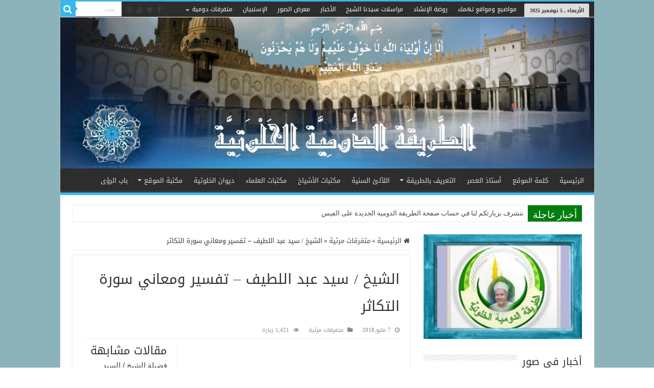

--- FILE ---
content_type: text/html; charset=UTF-8
request_url: http://aldomiah.net/%D8%A7%D9%84%D8%B4%D9%8A%D8%AE-%D8%B3%D9%8A%D8%AF-%D8%B9%D8%A8%D8%AF-%D8%A7%D9%84%D9%84%D8%B7%D9%8A%D9%81-%D8%AA%D9%81%D8%B3%D9%8A%D8%B1-%D9%88%D9%85%D8%B9%D8%A7%D9%86%D9%8A-%D8%B3%D9%88%D8%B1/
body_size: 95949
content:
<!DOCTYPE html>
<html dir="rtl" lang="ar" prefix="og: http://ogp.me/ns#">
<head>
<meta charset="UTF-8" />
<link rel="pingback" href="http://aldomiah.net/xmlrpc.php" />
<title>الشيخ / سيد عبد اللطيف &#8211; تفسير ومعاني سورة التكاثر &#8211; الدومية الخلوتية</title>
<meta name='robots' content='max-image-preview:large' />
	<style>img:is([sizes="auto" i], [sizes^="auto," i]) { contain-intrinsic-size: 3000px 1500px }</style>
	<link rel='dns-prefetch' href='//static.addtoany.com' />
<link rel='dns-prefetch' href='//fonts.googleapis.com' />
<link rel="alternate" type="application/rss+xml" title="الدومية الخلوتية &laquo; الخلاصة" href="https://aldomiah.net/feed/" />
<script type="text/javascript">
/* <![CDATA[ */
window._wpemojiSettings = {"baseUrl":"https:\/\/s.w.org\/images\/core\/emoji\/16.0.1\/72x72\/","ext":".png","svgUrl":"https:\/\/s.w.org\/images\/core\/emoji\/16.0.1\/svg\/","svgExt":".svg","source":{"concatemoji":"http:\/\/aldomiah.net\/wp-includes\/js\/wp-emoji-release.min.js"}};
/*! This file is auto-generated */
!function(s,n){var o,i,e;function c(e){try{var t={supportTests:e,timestamp:(new Date).valueOf()};sessionStorage.setItem(o,JSON.stringify(t))}catch(e){}}function p(e,t,n){e.clearRect(0,0,e.canvas.width,e.canvas.height),e.fillText(t,0,0);var t=new Uint32Array(e.getImageData(0,0,e.canvas.width,e.canvas.height).data),a=(e.clearRect(0,0,e.canvas.width,e.canvas.height),e.fillText(n,0,0),new Uint32Array(e.getImageData(0,0,e.canvas.width,e.canvas.height).data));return t.every(function(e,t){return e===a[t]})}function u(e,t){e.clearRect(0,0,e.canvas.width,e.canvas.height),e.fillText(t,0,0);for(var n=e.getImageData(16,16,1,1),a=0;a<n.data.length;a++)if(0!==n.data[a])return!1;return!0}function f(e,t,n,a){switch(t){case"flag":return n(e,"\ud83c\udff3\ufe0f\u200d\u26a7\ufe0f","\ud83c\udff3\ufe0f\u200b\u26a7\ufe0f")?!1:!n(e,"\ud83c\udde8\ud83c\uddf6","\ud83c\udde8\u200b\ud83c\uddf6")&&!n(e,"\ud83c\udff4\udb40\udc67\udb40\udc62\udb40\udc65\udb40\udc6e\udb40\udc67\udb40\udc7f","\ud83c\udff4\u200b\udb40\udc67\u200b\udb40\udc62\u200b\udb40\udc65\u200b\udb40\udc6e\u200b\udb40\udc67\u200b\udb40\udc7f");case"emoji":return!a(e,"\ud83e\udedf")}return!1}function g(e,t,n,a){var r="undefined"!=typeof WorkerGlobalScope&&self instanceof WorkerGlobalScope?new OffscreenCanvas(300,150):s.createElement("canvas"),o=r.getContext("2d",{willReadFrequently:!0}),i=(o.textBaseline="top",o.font="600 32px Arial",{});return e.forEach(function(e){i[e]=t(o,e,n,a)}),i}function t(e){var t=s.createElement("script");t.src=e,t.defer=!0,s.head.appendChild(t)}"undefined"!=typeof Promise&&(o="wpEmojiSettingsSupports",i=["flag","emoji"],n.supports={everything:!0,everythingExceptFlag:!0},e=new Promise(function(e){s.addEventListener("DOMContentLoaded",e,{once:!0})}),new Promise(function(t){var n=function(){try{var e=JSON.parse(sessionStorage.getItem(o));if("object"==typeof e&&"number"==typeof e.timestamp&&(new Date).valueOf()<e.timestamp+604800&&"object"==typeof e.supportTests)return e.supportTests}catch(e){}return null}();if(!n){if("undefined"!=typeof Worker&&"undefined"!=typeof OffscreenCanvas&&"undefined"!=typeof URL&&URL.createObjectURL&&"undefined"!=typeof Blob)try{var e="postMessage("+g.toString()+"("+[JSON.stringify(i),f.toString(),p.toString(),u.toString()].join(",")+"));",a=new Blob([e],{type:"text/javascript"}),r=new Worker(URL.createObjectURL(a),{name:"wpTestEmojiSupports"});return void(r.onmessage=function(e){c(n=e.data),r.terminate(),t(n)})}catch(e){}c(n=g(i,f,p,u))}t(n)}).then(function(e){for(var t in e)n.supports[t]=e[t],n.supports.everything=n.supports.everything&&n.supports[t],"flag"!==t&&(n.supports.everythingExceptFlag=n.supports.everythingExceptFlag&&n.supports[t]);n.supports.everythingExceptFlag=n.supports.everythingExceptFlag&&!n.supports.flag,n.DOMReady=!1,n.readyCallback=function(){n.DOMReady=!0}}).then(function(){return e}).then(function(){var e;n.supports.everything||(n.readyCallback(),(e=n.source||{}).concatemoji?t(e.concatemoji):e.wpemoji&&e.twemoji&&(t(e.twemoji),t(e.wpemoji)))}))}((window,document),window._wpemojiSettings);
/* ]]> */
</script>
<link rel='stylesheet' id='colorboxstyle-css' href='http://aldomiah.net/wp-content/plugins/link-library/colorbox/colorbox.css' type='text/css' media='all' />
<style id='wp-emoji-styles-inline-css' type='text/css'>

	img.wp-smiley, img.emoji {
		display: inline !important;
		border: none !important;
		box-shadow: none !important;
		height: 1em !important;
		width: 1em !important;
		margin: 0 0.07em !important;
		vertical-align: -0.1em !important;
		background: none !important;
		padding: 0 !important;
	}
</style>
<link rel='stylesheet' id='wp-block-library-rtl-css' href='http://aldomiah.net/wp-includes/css/dist/block-library/style-rtl.min.css' type='text/css' media='all' />
<style id='classic-theme-styles-inline-css' type='text/css'>
/*! This file is auto-generated */
.wp-block-button__link{color:#fff;background-color:#32373c;border-radius:9999px;box-shadow:none;text-decoration:none;padding:calc(.667em + 2px) calc(1.333em + 2px);font-size:1.125em}.wp-block-file__button{background:#32373c;color:#fff;text-decoration:none}
</style>
<style id='global-styles-inline-css' type='text/css'>
:root{--wp--preset--aspect-ratio--square: 1;--wp--preset--aspect-ratio--4-3: 4/3;--wp--preset--aspect-ratio--3-4: 3/4;--wp--preset--aspect-ratio--3-2: 3/2;--wp--preset--aspect-ratio--2-3: 2/3;--wp--preset--aspect-ratio--16-9: 16/9;--wp--preset--aspect-ratio--9-16: 9/16;--wp--preset--color--black: #000000;--wp--preset--color--cyan-bluish-gray: #abb8c3;--wp--preset--color--white: #ffffff;--wp--preset--color--pale-pink: #f78da7;--wp--preset--color--vivid-red: #cf2e2e;--wp--preset--color--luminous-vivid-orange: #ff6900;--wp--preset--color--luminous-vivid-amber: #fcb900;--wp--preset--color--light-green-cyan: #7bdcb5;--wp--preset--color--vivid-green-cyan: #00d084;--wp--preset--color--pale-cyan-blue: #8ed1fc;--wp--preset--color--vivid-cyan-blue: #0693e3;--wp--preset--color--vivid-purple: #9b51e0;--wp--preset--gradient--vivid-cyan-blue-to-vivid-purple: linear-gradient(135deg,rgba(6,147,227,1) 0%,rgb(155,81,224) 100%);--wp--preset--gradient--light-green-cyan-to-vivid-green-cyan: linear-gradient(135deg,rgb(122,220,180) 0%,rgb(0,208,130) 100%);--wp--preset--gradient--luminous-vivid-amber-to-luminous-vivid-orange: linear-gradient(135deg,rgba(252,185,0,1) 0%,rgba(255,105,0,1) 100%);--wp--preset--gradient--luminous-vivid-orange-to-vivid-red: linear-gradient(135deg,rgba(255,105,0,1) 0%,rgb(207,46,46) 100%);--wp--preset--gradient--very-light-gray-to-cyan-bluish-gray: linear-gradient(135deg,rgb(238,238,238) 0%,rgb(169,184,195) 100%);--wp--preset--gradient--cool-to-warm-spectrum: linear-gradient(135deg,rgb(74,234,220) 0%,rgb(151,120,209) 20%,rgb(207,42,186) 40%,rgb(238,44,130) 60%,rgb(251,105,98) 80%,rgb(254,248,76) 100%);--wp--preset--gradient--blush-light-purple: linear-gradient(135deg,rgb(255,206,236) 0%,rgb(152,150,240) 100%);--wp--preset--gradient--blush-bordeaux: linear-gradient(135deg,rgb(254,205,165) 0%,rgb(254,45,45) 50%,rgb(107,0,62) 100%);--wp--preset--gradient--luminous-dusk: linear-gradient(135deg,rgb(255,203,112) 0%,rgb(199,81,192) 50%,rgb(65,88,208) 100%);--wp--preset--gradient--pale-ocean: linear-gradient(135deg,rgb(255,245,203) 0%,rgb(182,227,212) 50%,rgb(51,167,181) 100%);--wp--preset--gradient--electric-grass: linear-gradient(135deg,rgb(202,248,128) 0%,rgb(113,206,126) 100%);--wp--preset--gradient--midnight: linear-gradient(135deg,rgb(2,3,129) 0%,rgb(40,116,252) 100%);--wp--preset--font-size--small: 13px;--wp--preset--font-size--medium: 20px;--wp--preset--font-size--large: 36px;--wp--preset--font-size--x-large: 42px;--wp--preset--spacing--20: 0.44rem;--wp--preset--spacing--30: 0.67rem;--wp--preset--spacing--40: 1rem;--wp--preset--spacing--50: 1.5rem;--wp--preset--spacing--60: 2.25rem;--wp--preset--spacing--70: 3.38rem;--wp--preset--spacing--80: 5.06rem;--wp--preset--shadow--natural: 6px 6px 9px rgba(0, 0, 0, 0.2);--wp--preset--shadow--deep: 12px 12px 50px rgba(0, 0, 0, 0.4);--wp--preset--shadow--sharp: 6px 6px 0px rgba(0, 0, 0, 0.2);--wp--preset--shadow--outlined: 6px 6px 0px -3px rgba(255, 255, 255, 1), 6px 6px rgba(0, 0, 0, 1);--wp--preset--shadow--crisp: 6px 6px 0px rgba(0, 0, 0, 1);}:where(.is-layout-flex){gap: 0.5em;}:where(.is-layout-grid){gap: 0.5em;}body .is-layout-flex{display: flex;}.is-layout-flex{flex-wrap: wrap;align-items: center;}.is-layout-flex > :is(*, div){margin: 0;}body .is-layout-grid{display: grid;}.is-layout-grid > :is(*, div){margin: 0;}:where(.wp-block-columns.is-layout-flex){gap: 2em;}:where(.wp-block-columns.is-layout-grid){gap: 2em;}:where(.wp-block-post-template.is-layout-flex){gap: 1.25em;}:where(.wp-block-post-template.is-layout-grid){gap: 1.25em;}.has-black-color{color: var(--wp--preset--color--black) !important;}.has-cyan-bluish-gray-color{color: var(--wp--preset--color--cyan-bluish-gray) !important;}.has-white-color{color: var(--wp--preset--color--white) !important;}.has-pale-pink-color{color: var(--wp--preset--color--pale-pink) !important;}.has-vivid-red-color{color: var(--wp--preset--color--vivid-red) !important;}.has-luminous-vivid-orange-color{color: var(--wp--preset--color--luminous-vivid-orange) !important;}.has-luminous-vivid-amber-color{color: var(--wp--preset--color--luminous-vivid-amber) !important;}.has-light-green-cyan-color{color: var(--wp--preset--color--light-green-cyan) !important;}.has-vivid-green-cyan-color{color: var(--wp--preset--color--vivid-green-cyan) !important;}.has-pale-cyan-blue-color{color: var(--wp--preset--color--pale-cyan-blue) !important;}.has-vivid-cyan-blue-color{color: var(--wp--preset--color--vivid-cyan-blue) !important;}.has-vivid-purple-color{color: var(--wp--preset--color--vivid-purple) !important;}.has-black-background-color{background-color: var(--wp--preset--color--black) !important;}.has-cyan-bluish-gray-background-color{background-color: var(--wp--preset--color--cyan-bluish-gray) !important;}.has-white-background-color{background-color: var(--wp--preset--color--white) !important;}.has-pale-pink-background-color{background-color: var(--wp--preset--color--pale-pink) !important;}.has-vivid-red-background-color{background-color: var(--wp--preset--color--vivid-red) !important;}.has-luminous-vivid-orange-background-color{background-color: var(--wp--preset--color--luminous-vivid-orange) !important;}.has-luminous-vivid-amber-background-color{background-color: var(--wp--preset--color--luminous-vivid-amber) !important;}.has-light-green-cyan-background-color{background-color: var(--wp--preset--color--light-green-cyan) !important;}.has-vivid-green-cyan-background-color{background-color: var(--wp--preset--color--vivid-green-cyan) !important;}.has-pale-cyan-blue-background-color{background-color: var(--wp--preset--color--pale-cyan-blue) !important;}.has-vivid-cyan-blue-background-color{background-color: var(--wp--preset--color--vivid-cyan-blue) !important;}.has-vivid-purple-background-color{background-color: var(--wp--preset--color--vivid-purple) !important;}.has-black-border-color{border-color: var(--wp--preset--color--black) !important;}.has-cyan-bluish-gray-border-color{border-color: var(--wp--preset--color--cyan-bluish-gray) !important;}.has-white-border-color{border-color: var(--wp--preset--color--white) !important;}.has-pale-pink-border-color{border-color: var(--wp--preset--color--pale-pink) !important;}.has-vivid-red-border-color{border-color: var(--wp--preset--color--vivid-red) !important;}.has-luminous-vivid-orange-border-color{border-color: var(--wp--preset--color--luminous-vivid-orange) !important;}.has-luminous-vivid-amber-border-color{border-color: var(--wp--preset--color--luminous-vivid-amber) !important;}.has-light-green-cyan-border-color{border-color: var(--wp--preset--color--light-green-cyan) !important;}.has-vivid-green-cyan-border-color{border-color: var(--wp--preset--color--vivid-green-cyan) !important;}.has-pale-cyan-blue-border-color{border-color: var(--wp--preset--color--pale-cyan-blue) !important;}.has-vivid-cyan-blue-border-color{border-color: var(--wp--preset--color--vivid-cyan-blue) !important;}.has-vivid-purple-border-color{border-color: var(--wp--preset--color--vivid-purple) !important;}.has-vivid-cyan-blue-to-vivid-purple-gradient-background{background: var(--wp--preset--gradient--vivid-cyan-blue-to-vivid-purple) !important;}.has-light-green-cyan-to-vivid-green-cyan-gradient-background{background: var(--wp--preset--gradient--light-green-cyan-to-vivid-green-cyan) !important;}.has-luminous-vivid-amber-to-luminous-vivid-orange-gradient-background{background: var(--wp--preset--gradient--luminous-vivid-amber-to-luminous-vivid-orange) !important;}.has-luminous-vivid-orange-to-vivid-red-gradient-background{background: var(--wp--preset--gradient--luminous-vivid-orange-to-vivid-red) !important;}.has-very-light-gray-to-cyan-bluish-gray-gradient-background{background: var(--wp--preset--gradient--very-light-gray-to-cyan-bluish-gray) !important;}.has-cool-to-warm-spectrum-gradient-background{background: var(--wp--preset--gradient--cool-to-warm-spectrum) !important;}.has-blush-light-purple-gradient-background{background: var(--wp--preset--gradient--blush-light-purple) !important;}.has-blush-bordeaux-gradient-background{background: var(--wp--preset--gradient--blush-bordeaux) !important;}.has-luminous-dusk-gradient-background{background: var(--wp--preset--gradient--luminous-dusk) !important;}.has-pale-ocean-gradient-background{background: var(--wp--preset--gradient--pale-ocean) !important;}.has-electric-grass-gradient-background{background: var(--wp--preset--gradient--electric-grass) !important;}.has-midnight-gradient-background{background: var(--wp--preset--gradient--midnight) !important;}.has-small-font-size{font-size: var(--wp--preset--font-size--small) !important;}.has-medium-font-size{font-size: var(--wp--preset--font-size--medium) !important;}.has-large-font-size{font-size: var(--wp--preset--font-size--large) !important;}.has-x-large-font-size{font-size: var(--wp--preset--font-size--x-large) !important;}
:where(.wp-block-post-template.is-layout-flex){gap: 1.25em;}:where(.wp-block-post-template.is-layout-grid){gap: 1.25em;}
:where(.wp-block-columns.is-layout-flex){gap: 2em;}:where(.wp-block-columns.is-layout-grid){gap: 2em;}
:root :where(.wp-block-pullquote){font-size: 1.5em;line-height: 1.6;}
</style>
<link rel='stylesheet' id='contact-form-7-css' href='http://aldomiah.net/wp-content/plugins/contact-form-7/includes/css/styles.css' type='text/css' media='all' />
<link rel='stylesheet' id='contact-form-7-rtl-css' href='http://aldomiah.net/wp-content/plugins/contact-form-7/includes/css/styles-rtl.css' type='text/css' media='all' />
<link rel='stylesheet' id='wpdm-fonticon-css' href='http://aldomiah.net/wp-content/plugins/download-manager/assets/wpdm-iconfont/css/wpdm-icons.css' type='text/css' media='all' />
<link rel='stylesheet' id='wpdm-front-css' href='http://aldomiah.net/wp-content/plugins/download-manager/assets/css/front.min.css' type='text/css' media='all' />
<link rel='stylesheet' id='thumbs_rating_styles-css' href='http://aldomiah.net/wp-content/plugins/link-library/upvote-downvote/css/style.css' type='text/css' media='all' />
<link rel='stylesheet' id='portfolio-all-css-css' href='http://aldomiah.net/wp-content/plugins/portfolio-gallery/style/portfolio-all.css' type='text/css' media='all' />
<link rel='stylesheet' id='style2-os-css-css' href='http://aldomiah.net/wp-content/plugins/portfolio-gallery/style/style2-os.css' type='text/css' media='all' />
<link rel='stylesheet' id='lightbox-css-css' href='http://aldomiah.net/wp-content/plugins/portfolio-gallery/style/lightbox.css' type='text/css' media='all' />
<link rel='stylesheet' id='edc-radio-styles-css' href='http://aldomiah.net/wp-content/plugins/quran-radio/style.css' type='text/css' media='all' />
<link rel='stylesheet' id='wp-polls-css' href='http://aldomiah.net/wp-content/plugins/wp-polls/polls-css.css' type='text/css' media='all' />
<style id='wp-polls-inline-css' type='text/css'>
.wp-polls .pollbar {
	margin: 1px;
	font-size: 6px;
	line-height: 8px;
	height: 8px;
	background-image: url('http://aldomiah.net/wp-content/plugins/wp-polls/images/default/pollbg.gif');
	border: 1px solid #c8c8c8;
}

</style>
<link rel='stylesheet' id='wp-polls-rtl-css' href='http://aldomiah.net/wp-content/plugins/wp-polls/polls-css-rtl.css' type='text/css' media='all' />
<link rel='stylesheet' id='tie-style-css' href='http://aldomiah.net/wp-content/themes/sahifa/style.css' type='text/css' media='all' />
<link rel='stylesheet' id='tie-ilightbox-skin-css' href='http://aldomiah.net/wp-content/themes/sahifa/css/ilightbox/smooth-skin/skin.css' type='text/css' media='all' />
<link rel='stylesheet' id='droidarabickufi-css' href='http://fonts.googleapis.com/earlyaccess/droidarabickufi' type='text/css' media='all' />
<link rel='stylesheet' id='addtoany-css' href='http://aldomiah.net/wp-content/plugins/add-to-any/addtoany.min.css' type='text/css' media='all' />
<script type="text/javascript" src="http://aldomiah.net/wp-includes/js/jquery/jquery.min.js" id="jquery-core-js"></script>
<script type="text/javascript" src="http://aldomiah.net/wp-includes/js/jquery/jquery-migrate.min.js" id="jquery-migrate-js"></script>
<script type="text/javascript" src="http://aldomiah.net/wp-content/plugins/link-library/colorbox/jquery.colorbox-min.js" id="colorbox-js"></script>
<script type="text/javascript" id="addtoany-core-js-before">
/* <![CDATA[ */
window.a2a_config=window.a2a_config||{};a2a_config.callbacks=[];a2a_config.overlays=[];a2a_config.templates={};a2a_localize = {
	Share: "Share",
	Save: "Save",
	Subscribe: "Subscribe",
	Email: "Email",
	Bookmark: "Bookmark",
	ShowAll: "Show all",
	ShowLess: "Show less",
	FindServices: "Find service(s)",
	FindAnyServiceToAddTo: "Instantly find any service to add to",
	PoweredBy: "Powered by",
	ShareViaEmail: "Share via email",
	SubscribeViaEmail: "Subscribe via email",
	BookmarkInYourBrowser: "Bookmark in your browser",
	BookmarkInstructions: "Press Ctrl+D or \u2318+D to bookmark this page",
	AddToYourFavorites: "Add to your favorites",
	SendFromWebOrProgram: "Send from any email address or email program",
	EmailProgram: "Email program",
	More: "More&#8230;",
	ThanksForSharing: "Thanks for sharing!",
	ThanksForFollowing: "Thanks for following!"
};
/* ]]> */
</script>
<script type="text/javascript" defer src="https://static.addtoany.com/menu/page.js" id="addtoany-core-js"></script>
<script type="text/javascript" defer src="http://aldomiah.net/wp-content/plugins/add-to-any/addtoany.min.js" id="addtoany-jquery-js"></script>
<script type="text/javascript" src="http://aldomiah.net/wp-content/plugins/download-manager/assets/js/wpdm.min.js" id="wpdm-frontend-js-js"></script>
<script type="text/javascript" id="wpdm-frontjs-js-extra">
/* <![CDATA[ */
var wpdm_url = {"home":"https:\/\/aldomiah.net\/","site":"http:\/\/aldomiah.net\/","ajax":"https:\/\/aldomiah.net\/wp-admin\/admin-ajax.php"};
var wpdm_js = {"spinner":"<i class=\"wpdm-icon wpdm-sun wpdm-spin\"><\/i>","client_id":"e7efecfb025a9d4866413d164c499cfe"};
var wpdm_strings = {"pass_var":"Password Verified!","pass_var_q":"Please click following button to start download.","start_dl":"Start Download"};
/* ]]> */
</script>
<script type="text/javascript" src="http://aldomiah.net/wp-content/plugins/download-manager/assets/js/front.min.js" id="wpdm-frontjs-js"></script>
<script type="text/javascript" id="thumbs_rating_scripts-js-extra">
/* <![CDATA[ */
var thumbs_rating_ajax = {"ajax_url":"https:\/\/aldomiah.net\/wp-admin\/admin-ajax.php","nonce":"1a2c3b8b0a"};
/* ]]> */
</script>
<script type="text/javascript" src="http://aldomiah.net/wp-content/plugins/link-library/upvote-downvote/js/general.js" id="thumbs_rating_scripts-js"></script>
<link rel="https://api.w.org/" href="https://aldomiah.net/wp-json/" /><link rel="alternate" title="JSON" type="application/json" href="https://aldomiah.net/wp-json/wp/v2/posts/8805" /><link rel="EditURI" type="application/rsd+xml" title="RSD" href="https://aldomiah.net/xmlrpc.php?rsd" />
<link rel="stylesheet" href="http://aldomiah.net/wp-content/themes/sahifa/rtl.css" type="text/css" media="screen" />
<link rel="canonical" href="https://aldomiah.net/%d8%a7%d9%84%d8%b4%d9%8a%d8%ae-%d8%b3%d9%8a%d8%af-%d8%b9%d8%a8%d8%af-%d8%a7%d9%84%d9%84%d8%b7%d9%8a%d9%81-%d8%aa%d9%81%d8%b3%d9%8a%d8%b1-%d9%88%d9%85%d8%b9%d8%a7%d9%86%d9%8a-%d8%b3%d9%88%d8%b1/" />
<link rel='shortlink' href='https://aldomiah.net/?p=8805' />
<link rel="alternate" title="oEmbed (JSON)" type="application/json+oembed" href="https://aldomiah.net/wp-json/oembed/1.0/embed?url=https%3A%2F%2Faldomiah.net%2F%25d8%25a7%25d9%2584%25d8%25b4%25d9%258a%25d8%25ae-%25d8%25b3%25d9%258a%25d8%25af-%25d8%25b9%25d8%25a8%25d8%25af-%25d8%25a7%25d9%2584%25d9%2584%25d8%25b7%25d9%258a%25d9%2581-%25d8%25aa%25d9%2581%25d8%25b3%25d9%258a%25d8%25b1-%25d9%2588%25d9%2585%25d8%25b9%25d8%25a7%25d9%2586%25d9%258a-%25d8%25b3%25d9%2588%25d8%25b1%2F" />
<link rel="alternate" title="oEmbed (XML)" type="text/xml+oembed" href="https://aldomiah.net/wp-json/oembed/1.0/embed?url=https%3A%2F%2Faldomiah.net%2F%25d8%25a7%25d9%2584%25d8%25b4%25d9%258a%25d8%25ae-%25d8%25b3%25d9%258a%25d8%25af-%25d8%25b9%25d8%25a8%25d8%25af-%25d8%25a7%25d9%2584%25d9%2584%25d8%25b7%25d9%258a%25d9%2581-%25d8%25aa%25d9%2581%25d8%25b3%25d9%258a%25d8%25b1-%25d9%2588%25d9%2585%25d8%25b9%25d8%25a7%25d9%2586%25d9%258a-%25d8%25b3%25d9%2588%25d8%25b1%2F&#038;format=xml" />
<style id='LinkLibraryStyle' type='text/css'>
.linktable {margin-top: 15px;} .linktable a {text-decoration:none} a.featured { font-weight: bold; } table.linklisttable { width:100%; border-width: 0px 0px 0px 0px; border-spacing: 5px; /* border-style: outset outset outset outset; border-color: gray gray gray gray; */ border-collapse: separate; } table.linklisttable th { border-width: 1px 1px 1px 1px; padding: 3px 3px 3px 3px; background-color: #f4f5f3; /* border-style: none none none none; border-color: gray gray gray gray; -moz-border-radius: 3px 3px 3px 3px; */ } table.linklisttable td { border-width: 1px 1px 1px 1px; padding: 3px 3px 3px 3px; background-color: #dee1d8; /* border-style: dotted dotted dotted dotted; border-color: gray gray gray gray; -moz-border-radius: 3px 3px 3px 3px; */ } .linklistcatname{ font-family: arial; font-size: 16px; font-weight: bold; border: 0; padding-bottom: 10px; padding-top: 10px; } .linklistcatnamedesc{ font-family: arial; font-size: 12px; font-weight: normal; border: 0; padding-bottom: 10px; padding-top: 10px; } .linklistcolumnheader{ font-weight: bold; } div.rsscontent{color: #333333; font-family: "Helvetica Neue",Arial,Helvetica,sans-serif;font-size: 11px;line-height: 1.25em; vertical-align: baseline;letter-spacing: normal;word-spacing: normal;font-weight: normal;font-style: normal;font-variant: normal;text-transform: none; text-decoration: none;text-align: left;text-indent: 0px;max-width:500px;} #ll_rss_results { border-style:solid;border-width:1px;margin-left:10px;margin-top:10px;padding-top:3px;background-color:#f4f5f3;} .rsstitle{font-weight:400;font-size:0.8em;color:#33352C;font-family:Georgia,"Times New Roman",Times,serif;} .rsstitle a{color:#33352C} #ll_rss_results img { max-width: 400px; /* Adjust this value according to your content area size*/ height: auto; } .rsselements {float: right;} .highlight_word {background-color: #FFFF00} .previouspage {float:left;margin-top:10px;font-weight:bold} .nextpage {float: right;margin-top:10px;font-weight:bold} .resulttitle {padding-top:10px;} .catdropdown { width: 300px; } #llsearch {padding-top:10px;} .lladdlink { margin-top: 16px; } .lladdlink #lladdlinktitle { font-weight: bold; } .lladdlink table { margin-top: 5px; margin-bottom: 8px; border: 0; border-spacing: 0; border-collapse: collapse; } .lladdlink table td { border: 0; height: 30px; } .lladdlink table th { border: 0; text-align: left; font-weight: normal; width: 400px; } .lladdlink input[type="text"] { width: 300px; } .lladdlink select { width: 300px; } .llmessage { margin: 8px; border: 1px solid #ddd; background-color: #ff0; } .pageselector { margin-top: 20px; text-align: center; } .selectedpage { margin: 0px 4px 0px 4px; border: 1px solid #000; padding: 7px; background-color: #f4f5f3; } .unselectedpage { margin: 0px 4px 0px 4px; border: 1px solid #000; padding: 7px; background-color: #dee1d8; } .previousnextactive { margin: 0px 4px 0px 4px; border: 1px solid #000; padding: 7px; background-color: #dee1d8; } .previousnextinactive { margin: 0px 4px 0px 4px; border: 1px solid #000; padding: 7px; background-color: #dddddd; color: #cccccc; } .LinksInCat { display:none; }</style>
<link rel="shortcut icon" href="http://aldomiah.net/wp-content/themes/sahifa/favicon.ico" title="Favicon" />
<!--[if IE]>
<script type="text/javascript">jQuery(document).ready(function (){ jQuery(".menu-item").has("ul").children("a").attr("aria-haspopup", "true");});</script>
<![endif]-->
<!--[if lt IE 9]>
<script src="http://aldomiah.net/wp-content/themes/sahifa/js/html5.js"></script>
<script src="http://aldomiah.net/wp-content/themes/sahifa/js/selectivizr-min.js"></script>
<![endif]-->
<!--[if IE 9]>
<link rel="stylesheet" type="text/css" media="all" href="http://aldomiah.net/wp-content/themes/sahifa/css/ie9.css" />
<![endif]-->
<!--[if IE 8]>
<link rel="stylesheet" type="text/css" media="all" href="http://aldomiah.net/wp-content/themes/sahifa/css/ie8.css" />
<![endif]-->
<!--[if IE 7]>
<link rel="stylesheet" type="text/css" media="all" href="http://aldomiah.net/wp-content/themes/sahifa/css/ie7.css" />
<![endif]-->

<meta http-equiv="X-UA-Compatible" content="IE=edge,chrome=1" />
<meta name="viewport" content="width=device-width, initial-scale=1.0" />



<style type="text/css" media="screen">

body{
	font-family: 'droid arabic kufi';
}
.logo h1 a, .logo h2 a{
	font-family: 'droid arabic kufi';
}
.logo span{
	font-family: 'droid arabic kufi';
}
.top-nav, .top-nav ul li a {
	font-family: 'droid arabic kufi';
	font-weight: lighter;
}
#main-nav, #main-nav ul li a{
	font-family: 'droid arabic kufi';
}
.page-title{
	font-family: 'droid arabic kufi';
}
.post-title{
	font-family: 'droid arabic kufi';
}
h2.post-box-title, h2.post-box-title a{
	font-family: 'droid arabic kufi';
}
h3.post-box-title, h3.post-box-title a{
	font-family: 'droid arabic kufi';
}
p.post-meta, p.post-meta a{
	font-family: 'droid arabic kufi';
}
body.single .entry, body.page .entry{
	font-family: 'droid arabic kufi';
}
.widget-top h4, .widget-top h4 a{
	font-family: 'droid arabic kufi';
}
.footer-widget-top h4, .footer-widget-top h4 a{
	font-family: 'droid arabic kufi';
}
.ei-title h2, .slider-caption h2 a, .content .slider-caption h2 a, .slider-caption h2, .content .slider-caption h2, .content .ei-title h2{
	font-family: 'droid arabic kufi';
}
.cat-box-title h2, .cat-box-title h2 a, .block-head h3, #respond h3, #comments-title, h2.review-box-header, .woocommerce-tabs .entry-content h2, .woocommerce .related.products h2, .entry .woocommerce h2, .woocommerce-billing-fields h3, .woocommerce-shipping-fields h3, #order_review_heading, #bbpress-forums fieldset.bbp-form legend, #buddypress .item-body h4, #buddypress #item-body h4{
	font-family: 'droid arabic kufi';
}
#main-nav,
.cat-box-content,
#sidebar .widget-container,
.post-listing,
#commentform {
	border-bottom-color: #37b8eb;
}

.search-block .search-button,
#topcontrol,
#main-nav ul li.current-menu-item a,
#main-nav ul li.current-menu-item a:hover,
#main-nav ul li.current_page_parent a,
#main-nav ul li.current_page_parent a:hover,
#main-nav ul li.current-menu-parent a,
#main-nav ul li.current-menu-parent a:hover,
#main-nav ul li.current-page-ancestor a,
#main-nav ul li.current-page-ancestor a:hover,
.pagination span.current,
.share-post span.share-text,
.flex-control-paging li a.flex-active,
.ei-slider-thumbs li.ei-slider-element,
.review-percentage .review-item span span,
.review-final-score,
.button,
a.button,
a.more-link,
#main-content input[type="submit"],
.form-submit #submit,
#login-form .login-button,
.widget-feedburner .feedburner-subscribe,
input[type="submit"],
#buddypress button,
#buddypress a.button,
#buddypress input[type=submit],
#buddypress input[type=reset],
#buddypress ul.button-nav li a,
#buddypress div.generic-button a,
#buddypress .comment-reply-link,
#buddypress div.item-list-tabs ul li a span,
#buddypress div.item-list-tabs ul li.selected a,
#buddypress div.item-list-tabs ul li.current a,
#buddypress #members-directory-form div.item-list-tabs ul li.selected span,
#members-list-options a.selected,
#groups-list-options a.selected,
body.dark-skin #buddypress div.item-list-tabs ul li a span,
body.dark-skin #buddypress div.item-list-tabs ul li.selected a,
body.dark-skin #buddypress div.item-list-tabs ul li.current a,
body.dark-skin #members-list-options a.selected,
body.dark-skin #groups-list-options a.selected,
.search-block-large .search-button,
#featured-posts .flex-next:hover,
#featured-posts .flex-prev:hover,
a.tie-cart span.shooping-count,
.woocommerce span.onsale,
.woocommerce-page span.onsale ,
.woocommerce .widget_price_filter .ui-slider .ui-slider-handle,
.woocommerce-page .widget_price_filter .ui-slider .ui-slider-handle,
#check-also-close,
a.post-slideshow-next,
a.post-slideshow-prev,
.widget_price_filter .ui-slider .ui-slider-handle,
.quantity .minus:hover,
.quantity .plus:hover,
.mejs-container .mejs-controls .mejs-time-rail .mejs-time-current,
#reading-position-indicator  {
	background-color:#37b8eb;
}

::-webkit-scrollbar-thumb{
	background-color:#37b8eb !important;
}

#theme-footer,
#theme-header,
.top-nav ul li.current-menu-item:before,
#main-nav .menu-sub-content ,
#main-nav ul ul,
#check-also-box {
	border-top-color: #37b8eb;
}

.search-block:after {
	border-right-color:#37b8eb;
}

body.rtl .search-block:after {
	border-left-color:#37b8eb;
}

#main-nav ul > li.menu-item-has-children:hover > a:after,
#main-nav ul > li.mega-menu:hover > a:after {
	border-color:transparent transparent #37b8eb;
}

.widget.timeline-posts li a:hover,
.widget.timeline-posts li a:hover span.tie-date {
	color: #37b8eb;
}

.widget.timeline-posts li a:hover span.tie-date:before {
	background: #37b8eb;
	border-color: #37b8eb;
}

#order_review,
#order_review_heading {
	border-color: #37b8eb;
}

.background-cover{background-color: #8cb2ba !important;}
.top-nav ul li a:hover, .top-nav ul li:hover > a, .top-nav ul :hover > a , .top-nav ul li.current-menu-item a {
	color: #f2f2f2;
}
		
.top-nav ul li a , .top-nav ul ul a {
	color: #ffffff;
}
		
.top-nav, .top-nav ul ul {
	background-color:#2d2d2d !important; 
				}


.breaking-news span.breaking-news-title {background: #017d0e;}

#sidebar .widget-counter{
	margin-bottom:20px;
	overflow:hidden;
	background: #8cb2ba ;
	border-radius: 1px;
	-moz-border-radius: 1px;
	-webkit-border-radius: 1px;
	box-shadow: 0 1px 3px 0 #B5B5B5;
	-moz-box-shadow: 0 1px 3px 0 #b5b5b5;
	-webkit-box-shadow: 0 1px 3px 0 #B5B5B5;
	clear: both;
	border: 1px solid #888888;
}

.today-date{
	float:right;
	padding:4px 10px;
	background:#ddd;
	font-size:10px;
	color:#333;
	border-radius: 2px;
	-moz-border-radius: 2px;
	-webkit-border-radius: 2px;
	margin:4px 10px 0 5px;
}

@media only screen and (max-width: 985px) and (min-width: 768px){
	1b7c97
}

@media only screen and (max-width: 767px) and (min-width: 480px){
	#slide-out-open span, #slide-out-open span:after, #slide-out-open span:before {
    top: 5px;
    position: absolute;
    content: ' ';
    display: block;
    height: 3px;
    width: 28px;
    background: #ffffff;
    -webkit-border-radius: 10px;
    -moz-border-radius: 10px;
    border-radius: 10px;
}
}

@media only screen and (max-width: 479px) and (min-width: 320px){
	#slide-out-open span, #slide-out-open span:after, #slide-out-open span:before {
    top: 5px;
    position: absolute;
    content: ' ';
    display: block;
    height: 3px;
    width: 28px;
    background: #ffffff;
    -webkit-border-radius: 10px;
    -moz-border-radius: 10px;
    border-radius: 10px;
}
}

</style>

		<script type="text/javascript">
			/* <![CDATA[ */
				var sf_position = '0';
				var sf_templates = "<a href=\"{search_url_escaped}\">\u0639\u0631\u0636 \u0643\u0644 \u0627\u0644\u0646\u062a\u0627\u0626\u062c<\/a>";
				var sf_input = '.search-live';
				jQuery(document).ready(function(){
					jQuery(sf_input).ajaxyLiveSearch({"expand":false,"searchUrl":"https:\/\/aldomiah.net\/?s=%s","text":"Search","delay":500,"iwidth":180,"width":315,"ajaxUrl":"https:\/\/aldomiah.net\/wp-admin\/admin-ajax.php","rtl":0});
					jQuery(".live-search_ajaxy-selective-input").keyup(function() {
						var width = jQuery(this).val().length * 8;
						if(width < 50) {
							width = 50;
						}
						jQuery(this).width(width);
					});
					jQuery(".live-search_ajaxy-selective-search").click(function() {
						jQuery(this).find(".live-search_ajaxy-selective-input").focus();
					});
					jQuery(".live-search_ajaxy-selective-close").click(function() {
						jQuery(this).parent().remove();
					});
				});
			/* ]]> */
		</script>
		<meta name="generator" content="WordPress Download Manager 3.3.19" />
                <style>
        /* WPDM Link Template Styles */        </style>
                <style>

            :root {
                --color-primary: #4a8eff;
                --color-primary-rgb: 74, 142, 255;
                --color-primary-hover: #5998ff;
                --color-primary-active: #3281ff;
                --color-secondary: #6c757d;
                --color-secondary-rgb: 108, 117, 125;
                --color-secondary-hover: #6c757d;
                --color-secondary-active: #6c757d;
                --color-success: #018e11;
                --color-success-rgb: 1, 142, 17;
                --color-success-hover: #0aad01;
                --color-success-active: #0c8c01;
                --color-info: #2CA8FF;
                --color-info-rgb: 44, 168, 255;
                --color-info-hover: #2CA8FF;
                --color-info-active: #2CA8FF;
                --color-warning: #FFB236;
                --color-warning-rgb: 255, 178, 54;
                --color-warning-hover: #FFB236;
                --color-warning-active: #FFB236;
                --color-danger: #ff5062;
                --color-danger-rgb: 255, 80, 98;
                --color-danger-hover: #ff5062;
                --color-danger-active: #ff5062;
                --color-green: #30b570;
                --color-blue: #0073ff;
                --color-purple: #8557D3;
                --color-red: #ff5062;
                --color-muted: rgba(69, 89, 122, 0.6);
                --wpdm-font: "-apple-system", -apple-system, BlinkMacSystemFont, "Segoe UI", Roboto, Helvetica, Arial, sans-serif, "Apple Color Emoji", "Segoe UI Emoji", "Segoe UI Symbol";
            }

            .wpdm-download-link.btn.btn-primary.btn-xs {
                border-radius: 4px;
            }


        </style>
        </head>
<body id="top" class="rtl wp-singular post-template-default single single-post postid-8805 single-format-standard wp-theme-sahifa lazy-enabled">

<div class="wrapper-outer">

	<div class="background-cover"></div>

	<aside id="slide-out">

	
	
		<div id="mobile-menu"  class="mobile-hide-icons"></div>
	</aside><!-- #slide-out /-->

		<div id="wrapper" class="boxed-all">
		<div class="inner-wrapper">

		<header id="theme-header" class="theme-header full-logo center-logo">
						<div id="top-nav" class="top-nav">
				<div class="container">

							<span class="today-date">الأربعاء ,  5  نوفمبر 2025</span>
				<div class="top-menu"><ul id="menu-smart-top" class="menu"><li id="menu-item-564" class="menu-item menu-item-type-post_type menu-item-object-page menu-item-564"><a href="https://aldomiah.net/%d9%85%d9%88%d8%a7%d8%b6%d9%8a%d8%b9-%d9%88%d9%85%d9%88%d8%a7%d9%82%d8%b9-%d8%aa%d9%87%d9%85%d9%83/">مواضيع ومواقع تهمك</a></li>
<li id="menu-item-565" class="menu-item menu-item-type-post_type menu-item-object-page menu-item-565"><a href="https://aldomiah.net/%d8%b1%d9%88%d8%b6%d8%a9-%d8%a7%d9%84%d8%a5%d9%86%d8%b4%d8%a7%d8%af/">روضة الإنشاد</a></li>
<li id="menu-item-454" class="menu-item menu-item-type-post_type menu-item-object-page menu-item-454"><a href="https://aldomiah.net/%d9%85%d8%b1%d8%a7%d8%b3%d9%84%d8%a7%d8%aa-%d8%b3%d9%8a%d8%af%d9%86%d8%a7-%d8%a7%d9%84%d8%b4%d9%8a%d8%ae/">مراسلات سيدنا الشيخ</a></li>
<li id="menu-item-459" class="menu-item menu-item-type-post_type menu-item-object-page menu-item-459"><a href="https://aldomiah.net/%d8%a7%d9%84%d8%a3%d8%ae%d8%a8%d8%a7%d8%b1/">الأخبار</a></li>
<li id="menu-item-449" class="menu-item menu-item-type-post_type menu-item-object-page menu-item-449"><a href="https://aldomiah.net/%d9%85%d8%b9%d8%b1%d8%b6-%d8%a7%d9%84%d8%b5%d9%88%d8%b1/">معرض الصور</a></li>
<li id="menu-item-870" class="menu-item menu-item-type-post_type menu-item-object-page menu-item-870"><a href="https://aldomiah.net/%d8%a7%d9%84%d8%a5%d8%b3%d8%aa%d8%a8%d9%8a%d8%a7%d9%86/">الإستبيان</a></li>
<li id="menu-item-1161" class="menu-item menu-item-type-custom menu-item-object-custom menu-item-has-children menu-item-1161"><a href="#">متفرقات دومية</a>
<ul class="sub-menu">
	<li id="menu-item-1174" class="menu-item menu-item-type-post_type menu-item-object-page menu-item-1174"><a href="https://aldomiah.net/%d9%85%d8%aa%d9%81%d8%b1%d9%82%d8%a7%d8%aa-%d9%85%d8%b1%d8%a6%d9%8a%d8%a91/">متفرقات مرئية</a></li>
	<li id="menu-item-1175" class="menu-item menu-item-type-post_type menu-item-object-page menu-item-1175"><a href="https://aldomiah.net/%d9%85%d8%aa%d9%81%d8%b1%d9%82%d8%a7%d8%aa-%d9%85%d8%b3%d9%85%d9%88%d8%b9%d8%a91/">متفرقات مسموعة</a></li>
	<li id="menu-item-1173" class="menu-item menu-item-type-post_type menu-item-object-page menu-item-1173"><a href="https://aldomiah.net/%d9%85%d8%aa%d9%81%d8%b1%d9%82%d8%a7%d8%aa-%d9%85%d9%82%d8%b1%d9%88%d8%a1%d8%a91/">متفرقات مقروءة</a></li>
	<li id="menu-item-9484" class="menu-item menu-item-type-post_type menu-item-object-page menu-item-9484"><a href="https://aldomiah.net/%d8%a7%d9%84%d8%ae%d8%b7%d8%a8-%d8%a7%d9%84%d9%85%d9%86%d8%a8%d8%b1%d9%8a%d8%a9-2/">الخطب المنبرية</a></li>
	<li id="menu-item-9483" class="menu-item menu-item-type-post_type menu-item-object-page menu-item-9483"><a href="https://aldomiah.net/%d8%a7%d9%84%d9%85%d9%88%d9%84%d8%af-%d8%a7%d9%84%d9%86%d8%a8%d9%88%d9%8a/">المولد النبوي</a></li>
</ul>
</li>
</ul></div>
						<div class="search-block">
						<form method="get" id="searchform-header" action="https://aldomiah.net/">
							<button class="search-button" type="submit" value="بحث"><i class="fa fa-search"></i></button>
							<input class="search-live" type="text" id="s-header" name="s" title="بحث" value="بحث" onfocus="if (this.value == 'بحث') {this.value = '';}" onblur="if (this.value == '') {this.value = 'بحث';}"  />
						</form>
					</div><!-- .search-block /-->
			<div class="social-icons">
		<a class="ttip-none" title="Facebook" href="https://www.facebook.com/aldomiah" target="_blank"><i class="fa fa-facebook"></i></a><a class="ttip-none" title="Twitter" href="https://twitter.com/sabry_aldomy" target="_blank"><i class="fa fa-twitter"></i></a><a class="ttip-none" title="Youtube" href="http://youtube.com/user/aldomiah42" target="_blank"><i class="fa fa-youtube"></i></a><a class="ttip-none" title="instagram" href="http://instagram.com/aldomiah.42" target="_blank"><i class="fa fa-instagram"></i></a>
			</div>

	
	
				</div><!-- .container /-->
			</div><!-- .top-menu /-->
			
		<div class="header-content">

					<a id="slide-out-open" class="slide-out-open" href="#"><span></span></a>
		
			<div class="logo">
			<h2>								<a title="الدومية الخلوتية" href="https://aldomiah.net/">
					<img src="http://aldomiah.net/wp-content/uploads/2018/05/IMG-20180511-WA0014.jpg" alt="الدومية الخلوتية"  /><strong>الدومية الخلوتية </strong>
				</a>
			</h2>			</div><!-- .logo /-->
						<div class="clear"></div>

		</div>
													<nav id="main-nav" class="fixed-enabled">
				<div class="container">

				
					<div class="main-menu"><ul id="menu-smart-menu" class="menu"><li id="menu-item-336" class="menu-item menu-item-type-custom menu-item-object-custom menu-item-336"><a href="http://aldomiah.net/">الرئيسية</a></li>
<li id="menu-item-462" class="menu-item menu-item-type-post_type menu-item-object-page menu-item-462"><a href="https://aldomiah.net/%d9%83%d9%84%d9%85%d8%a9-%d8%a7%d9%84%d9%85%d9%88%d9%82%d8%b9/">كلمة الموقع</a></li>
<li id="menu-item-465" class="menu-item menu-item-type-post_type menu-item-object-page menu-item-465"><a href="https://aldomiah.net/%d8%a7%d8%b3%d8%aa%d8%a7%d8%b0-%d8%a7%d9%84%d8%b9%d8%b5%d8%b1/">أستاذ العصر</a></li>
<li id="menu-item-337" class="menu-item menu-item-type-custom menu-item-object-custom menu-item-has-children menu-item-337"><a href="#">التعريف بالطريقة</a>
<ul class="sub-menu menu-sub-content">
	<li id="menu-item-481" class="menu-item menu-item-type-post_type menu-item-object-page menu-item-481"><a href="https://aldomiah.net/%d8%a7%d9%84%d8%aa%d8%b9%d8%b1%d9%8a%d9%81-%d8%a8%d8%a7%d9%84%d8%b7%d8%b1%d9%8a%d9%82/">التعريف بالطريق</a></li>
	<li id="menu-item-480" class="menu-item menu-item-type-post_type menu-item-object-page menu-item-480"><a href="https://aldomiah.net/%d8%b3%d9%84%d8%b3%d9%84%d8%a9-%d8%a3%d9%87%d9%84-%d8%a7%d9%84%d8%b7%d8%b1%d9%8a%d9%82/">سلسلة أهل الطريق</a></li>
	<li id="menu-item-479" class="menu-item menu-item-type-post_type menu-item-object-page menu-item-479"><a href="https://aldomiah.net/%d8%a7%d9%84%d9%82%d8%a8%d8%b6%d8%a9/">القبضة</a></li>
	<li id="menu-item-478" class="menu-item menu-item-type-post_type menu-item-object-page menu-item-478"><a href="https://aldomiah.net/%d8%b1%d9%8a%d8%a7%d8%b6-%d8%a7%d9%84%d8%a5%d8%ae%d9%88%d8%a7%d9%86/">رياض الإخوان</a></li>
</ul>
</li>
<li id="menu-item-597" class="menu-item menu-item-type-post_type menu-item-object-page menu-item-597"><a href="https://aldomiah.net/%d8%a7%d9%84%d9%84%d8%a2%d9%84%d8%a6-%d8%a7%d9%84%d8%b3%d9%86%d9%8a%d8%a9/">اللآلئ السنية</a></li>
<li id="menu-item-956" class="menu-item menu-item-type-post_type menu-item-object-page menu-item-956"><a href="https://aldomiah.net/library/">مكتبات الأشياخ</a></li>
<li id="menu-item-1271" class="menu-item menu-item-type-post_type menu-item-object-page menu-item-1271"><a href="https://aldomiah.net/%d9%85%d9%83%d8%aa%d8%a8%d8%a7%d8%aa-%d8%a7%d9%84%d8%b9%d9%84%d9%85%d8%a7%d8%a1/">مكتبات العلماء</a></li>
<li id="menu-item-527" class="menu-item menu-item-type-post_type menu-item-object-page menu-item-527"><a href="https://aldomiah.net/%d8%af%d9%8a%d9%88%d8%a7%d9%86-%d8%a7%d9%84%d8%ae%d9%84%d9%88%d8%aa%d9%8a%d8%a9/">ديوان الخلوتية</a></li>
<li id="menu-item-377" class="menu-item menu-item-type-custom menu-item-object-custom menu-item-has-children menu-item-377"><a href="#">مكتبة الموقع</a>
<ul class="sub-menu menu-sub-content">
	<li id="menu-item-545" class="menu-item menu-item-type-post_type menu-item-object-page menu-item-545"><a href="https://aldomiah.net/%d9%83%d8%aa%d8%a8-%d8%a3%d8%b4%d8%a7%d8%b1%d8%aa-%d8%a5%d9%84%d9%8a%d9%87%d8%a7-%d8%a7%d9%84%d8%a3%d8%b4%d9%8a%d8%a7%d8%ae/">كتب أشارت إليها الأشياخ</a></li>
	<li id="menu-item-544" class="menu-item menu-item-type-post_type menu-item-object-page menu-item-544"><a href="https://aldomiah.net/%d9%83%d8%aa%d8%a8-%d8%b9%d9%86-%d8%a7%d9%84%d8%aa%d8%b5%d9%88%d9%81/">كتب عن التصوف</a></li>
	<li id="menu-item-526" class="menu-item menu-item-type-post_type menu-item-object-page menu-item-526"><a href="https://aldomiah.net/%d8%a5%d8%b5%d8%af%d8%a7%d8%b1%d8%a7%d8%aa-%d8%a7%d9%84%d8%a5%d8%ae%d9%88%d8%a7%d9%86/">إصدارات الإخوان</a></li>
	<li id="menu-item-543" class="menu-item menu-item-type-post_type menu-item-object-page menu-item-543"><a href="https://aldomiah.net/%d9%81%d8%b1%d8%a7%d8%a6%d8%af-%d9%85%d9%86-%d8%a7%d9%84%d9%81%d9%88%d8%a7%d8%a6%d8%af/">فرائد من الفوائد</a></li>
	<li id="menu-item-542" class="menu-item menu-item-type-post_type menu-item-object-page menu-item-542"><a href="https://aldomiah.net/%d9%82%d8%a7%d9%84-%d8%a7%d9%84%d8%a7%d8%b3%d8%aa%d8%a7%d8%b0/">قال الأستاذ</a></li>
	<li id="menu-item-541" class="menu-item menu-item-type-post_type menu-item-object-page menu-item-541"><a href="https://aldomiah.net/%d8%ad%d8%af%d9%8a%d8%ab-%d8%a7%d9%84%d8%b0%d9%83%d8%b1%d9%8a%d8%a7%d8%aa/">حديث الذكريات</a></li>
	<li id="menu-item-12465" class="menu-item menu-item-type-post_type menu-item-object-page menu-item-12465"><a href="https://aldomiah.net/%d8%b4%d8%b0%d9%89-%d8%a7%d9%84%d8%b1%d8%ad%d9%8a%d9%82-%d9%85%d9%86-%d8%b9%d9%84%d9%85%d8%a7%d8%a1-%d8%a3%d8%ad%d8%a8%d9%88%d8%a7-%d8%a7%d9%84%d8%b7%d8%b1%d9%8a%d9%82/">شذى الرحيق من علماء أحبوا الطريق</a></li>
	<li id="menu-item-540" class="menu-item menu-item-type-post_type menu-item-object-page menu-item-540"><a href="https://aldomiah.net/%d8%a3%d8%ae%d8%b1%d9%89/">أخرى</a></li>
</ul>
</li>
<li id="menu-item-569" class="menu-item menu-item-type-post_type menu-item-object-page menu-item-569"><a href="https://aldomiah.net/%d8%a8%d8%a7%d8%a8-%d8%a7%d9%84%d8%b1%d8%a4%d9%89/">باب الرؤى</a></li>
</ul></div>					
					
				</div>
			</nav><!-- .main-nav /-->
					</header><!-- #header /-->

		
	<div class="clear"></div>
	<div id="breaking-news" class="breaking-news">
		<span class="breaking-news-title"><i class="fa fa-bolt"></i> <span>أخبار عاجلة</span></span>
		
					<ul>
					<li><a href="https://aldomiah.net/%d9%86%d8%aa%d8%b4%d8%b1%d9%81-%d8%a8%d8%b2%d9%8a%d8%a7%d8%b1%d8%aa%d9%83%d9%85-%d9%84%d9%86%d8%a7-%d9%81%d9%8a-%d8%ad%d8%b3%d8%a7%d8%a8-%d8%b5%d9%81%d8%ad%d8%a9-%d8%a7%d9%84%d8%b7%d8%b1%d9%8a%d9%82/" title="نتشرف بزيارتكم لنا في حساب صفحة الطريقة الدومية الجديدة على الفيس بوك">نتشرف بزيارتكم لنا في حساب صفحة الطريقة الدومية الجديدة على الفيس بوك</a></li>
					<li><a href="https://aldomiah.net/%d9%85%d8%b1%d8%ad%d8%a8%d8%a7-%d8%a8%d9%83%d9%85-%d9%81%d9%8a-%d9%85%d9%88%d9%82%d8%b9-%d8%a7%d9%84%d8%b7%d8%b1%d9%8a%d9%82%d8%a9-%d8%a7%d9%84%d8%af%d9%88%d9%85%d9%8a%d8%a9-%d8%a7%d9%84%d8%ae%d9%84/" title="مرحبا بكم في موقع الطريقة الدومية الخلوتية بشكله الجديد 2015">مرحبا بكم في موقع الطريقة الدومية الخلوتية بشكله الجديد 2015</a></li>
					</ul>
					
		
		<script type="text/javascript">
			jQuery(document).ready(function(){
								createTicker(); 
							});
			                                                 
			function rotateTicker(){                                   
				if( i == tickerItems.length ){ i = 0; }                                                         
				tickerText = tickerItems[i];                              
				c = 0;                                                    
				typetext();                                               
				setTimeout( "rotateTicker()", 3000 );                     
				i++;                                                      
			}                                                           
					</script>
	</div> <!-- .breaking-news -->

	
	<div id="main-content" class="container">

	
	
	
	
	
	<div class="content">

		
		<nav id="crumbs"><a href="https://aldomiah.net/"><span class="fa fa-home" aria-hidden="true"></span> الرئيسية</a><span class="delimiter">&raquo;</span><a href="https://aldomiah.net/category/%d9%85%d8%aa%d9%81%d8%b1%d9%82%d8%a7%d8%aa-%d9%85%d8%b1%d8%a6%d9%8a%d8%a9/">متفرقات مرئية</a><span class="delimiter">&raquo;</span><span class="current">الشيخ / سيد عبد اللطيف &#8211; تفسير ومعاني سورة التكاثر</span></nav><script type="application/ld+json">{"@context":"http:\/\/schema.org","@type":"BreadcrumbList","@id":"#Breadcrumb","itemListElement":[{"@type":"ListItem","position":1,"item":{"name":"\u0627\u0644\u0631\u0626\u064a\u0633\u064a\u0629","@id":"https:\/\/aldomiah.net\/"}},{"@type":"ListItem","position":2,"item":{"name":"\u0645\u062a\u0641\u0631\u0642\u0627\u062a \u0645\u0631\u0626\u064a\u0629","@id":"https:\/\/aldomiah.net\/category\/%d9%85%d8%aa%d9%81%d8%b1%d9%82%d8%a7%d8%aa-%d9%85%d8%b1%d8%a6%d9%8a%d8%a9\/"}}]}</script>
		

		
		<article class="post-listing post-8805 post type-post status-publish format-standard  category-88" id="the-post">
			
			<div class="single-post-thumb">
					</div>
	
		


			<div class="post-inner">

							<h1 class="name post-title entry-title"><span itemprop="name">الشيخ / سيد عبد اللطيف &#8211; تفسير ومعاني سورة التكاثر</span></h1>

						
<p class="post-meta">
	
		
	<span class="tie-date"><i class="fa fa-clock-o"></i>7 مايو,2018</span>	
	<span class="post-cats"><i class="fa fa-folder"></i><a href="https://aldomiah.net/category/%d9%85%d8%aa%d9%81%d8%b1%d9%82%d8%a7%d8%aa-%d9%85%d8%b1%d8%a6%d9%8a%d8%a9/" rel="category tag">متفرقات مرئية</a></span>
	
<span class="post-views"><i class="fa fa-eye"></i>1,421 زيارة</span> </p>
<div class="clear"></div>
			
				<div class="entry">
					
						<section id="related_posts">
		<div class="block-head">
			<h3>مقالات مشابهة</h3><div class="stripe-line"></div>
		</div>
		<div class="post-listing">
						<div class="related-item">
							
				<h3><a href="https://aldomiah.net/%d9%81%d8%b6%d9%8a%d9%84%d8%a9-%d8%a7%d9%84%d8%b4%d9%8a%d8%ae-%d8%a7%d9%84%d8%b3%d9%8a%d8%af-%d8%a7%d8%a8%d8%b1%d8%a7%d9%87%d9%8a%d9%85-%d8%a7%d9%84%d8%ba%d8%b1%d9%8a%d8%b2%d9%8a-%d8%a7%d9%84%d8%a7/" rel="bookmark">فضيلة الشيخ / السيد ابراهيم الغريزي الاثنين 14/12/2020 &#8211; علي برنامج تيمز</a></h3>
				<p class="post-meta"><span class="tie-date"><i class="fa fa-clock-o"></i>24 ديسمبر,2020</span></p>
			</div>
						<div class="related-item">
							
				<h3><a href="https://aldomiah.net/%d9%85%d8%ac%d9%84%d8%b3-%d8%b0%d9%83%d8%b1-%d8%a8%d8%a7%d9%84%d9%85%d8%ad%d9%84%d8%a9-%d8%a7%d9%84%d9%83%d8%a8%d8%b1%d9%8a-%d9%8a%d8%ad%d8%b6%d8%b1%d8%a9-%d9%81%d8%b6%d9%8a%d9%84%d8%a9-%d8%a7%d9%84/" rel="bookmark">مجلس ذكر بالمحلة الكبري يحضرة فضيلة العارف بالله تعالي سيدنا الشيخ / حسين معوض &#8211; رضي الله عنه وأرضاه وطيَّب الله ثراه &#8211; بمسجد أبي الفضل بالثمانينات &#8211; قيادة المجلس الحاج / سيِّد حمَّاد طيَّب الله ثراه &#8211; المنشدين بالترتيب سيادة الدكتور / رأفت حافظ .. رحمه الله رحمة واسعة وطيَّب الله ثراه ثم الحاج / عبد المنعم سلطان ثم فضيلة الشيخ / مصطفي عبد العال</a></h3>
				<p class="post-meta"><span class="tie-date"><i class="fa fa-clock-o"></i>24 ديسمبر,2020</span></p>
			</div>
						<div class="related-item">
							
				<h3><a href="https://aldomiah.net/%d9%81%d8%b6%d9%8a%d9%84%d8%a9-%d8%a7%d9%84%d8%b4%d9%8a%d8%ae-%d8%a7%d9%84%d8%ad%d8%b3%d9%8a%d9%86-%d9%85%d8%ad%d9%85%d8%af-%d8%ad%d8%b3%d9%86-%d8%af%d8%b1%d8%b3-%d8%a7%d9%84%d8%a7%d8%ab%d9%86%d9%8a/" rel="bookmark">فضيلة الشيخ / الحسين محمد حسن درس الاثنين 21/12/2020 &#8211; علي برنامج تيمز</a></h3>
				<p class="post-meta"><span class="tie-date"><i class="fa fa-clock-o"></i>24 ديسمبر,2020</span></p>
			</div>
						<div class="clear"></div>
		</div>
	</section>
	
					<p><iframe title="الشيخ / سيد عبد اللطيف  - تفسير ومعاني سورة التكاثر" width="618" height="464" src="https://www.youtube.com/embed/PF8cKzSal7M?feature=oembed" frameborder="0" allow="accelerometer; autoplay; clipboard-write; encrypted-media; gyroscope; picture-in-picture; web-share" referrerpolicy="strict-origin-when-cross-origin" allowfullscreen></iframe></p>
<div class="addtoany_share_save_container addtoany_content addtoany_content_bottom"><div class="a2a_kit a2a_kit_size_32 addtoany_list" data-a2a-url="https://aldomiah.net/%d8%a7%d9%84%d8%b4%d9%8a%d8%ae-%d8%b3%d9%8a%d8%af-%d8%b9%d8%a8%d8%af-%d8%a7%d9%84%d9%84%d8%b7%d9%8a%d9%81-%d8%aa%d9%81%d8%b3%d9%8a%d8%b1-%d9%88%d9%85%d8%b9%d8%a7%d9%86%d9%8a-%d8%b3%d9%88%d8%b1/" data-a2a-title="الشيخ / سيد عبد اللطيف – تفسير ومعاني سورة التكاثر"><a class="a2a_button_facebook" href="https://www.addtoany.com/add_to/facebook?linkurl=https%3A%2F%2Faldomiah.net%2F%25d8%25a7%25d9%2584%25d8%25b4%25d9%258a%25d8%25ae-%25d8%25b3%25d9%258a%25d8%25af-%25d8%25b9%25d8%25a8%25d8%25af-%25d8%25a7%25d9%2584%25d9%2584%25d8%25b7%25d9%258a%25d9%2581-%25d8%25aa%25d9%2581%25d8%25b3%25d9%258a%25d8%25b1-%25d9%2588%25d9%2585%25d8%25b9%25d8%25a7%25d9%2586%25d9%258a-%25d8%25b3%25d9%2588%25d8%25b1%2F&amp;linkname=%D8%A7%D9%84%D8%B4%D9%8A%D8%AE%20%2F%20%D8%B3%D9%8A%D8%AF%20%D8%B9%D8%A8%D8%AF%20%D8%A7%D9%84%D9%84%D8%B7%D9%8A%D9%81%20%E2%80%93%20%D8%AA%D9%81%D8%B3%D9%8A%D8%B1%20%D9%88%D9%85%D8%B9%D8%A7%D9%86%D9%8A%20%D8%B3%D9%88%D8%B1%D8%A9%20%D8%A7%D9%84%D8%AA%D9%83%D8%A7%D8%AB%D8%B1" title="Facebook" rel="nofollow noopener" target="_blank"></a><a class="a2a_button_twitter" href="https://www.addtoany.com/add_to/twitter?linkurl=https%3A%2F%2Faldomiah.net%2F%25d8%25a7%25d9%2584%25d8%25b4%25d9%258a%25d8%25ae-%25d8%25b3%25d9%258a%25d8%25af-%25d8%25b9%25d8%25a8%25d8%25af-%25d8%25a7%25d9%2584%25d9%2584%25d8%25b7%25d9%258a%25d9%2581-%25d8%25aa%25d9%2581%25d8%25b3%25d9%258a%25d8%25b1-%25d9%2588%25d9%2585%25d8%25b9%25d8%25a7%25d9%2586%25d9%258a-%25d8%25b3%25d9%2588%25d8%25b1%2F&amp;linkname=%D8%A7%D9%84%D8%B4%D9%8A%D8%AE%20%2F%20%D8%B3%D9%8A%D8%AF%20%D8%B9%D8%A8%D8%AF%20%D8%A7%D9%84%D9%84%D8%B7%D9%8A%D9%81%20%E2%80%93%20%D8%AA%D9%81%D8%B3%D9%8A%D8%B1%20%D9%88%D9%85%D8%B9%D8%A7%D9%86%D9%8A%20%D8%B3%D9%88%D8%B1%D8%A9%20%D8%A7%D9%84%D8%AA%D9%83%D8%A7%D8%AB%D8%B1" title="Twitter" rel="nofollow noopener" target="_blank"></a><a class="a2a_button_pinterest a2a_counter" href="https://www.addtoany.com/add_to/pinterest?linkurl=https%3A%2F%2Faldomiah.net%2F%25d8%25a7%25d9%2584%25d8%25b4%25d9%258a%25d8%25ae-%25d8%25b3%25d9%258a%25d8%25af-%25d8%25b9%25d8%25a8%25d8%25af-%25d8%25a7%25d9%2584%25d9%2584%25d8%25b7%25d9%258a%25d9%2581-%25d8%25aa%25d9%2581%25d8%25b3%25d9%258a%25d8%25b1-%25d9%2588%25d9%2585%25d8%25b9%25d8%25a7%25d9%2586%25d9%258a-%25d8%25b3%25d9%2588%25d8%25b1%2F&amp;linkname=%D8%A7%D9%84%D8%B4%D9%8A%D8%AE%20%2F%20%D8%B3%D9%8A%D8%AF%20%D8%B9%D8%A8%D8%AF%20%D8%A7%D9%84%D9%84%D8%B7%D9%8A%D9%81%20%E2%80%93%20%D8%AA%D9%81%D8%B3%D9%8A%D8%B1%20%D9%88%D9%85%D8%B9%D8%A7%D9%86%D9%8A%20%D8%B3%D9%88%D8%B1%D8%A9%20%D8%A7%D9%84%D8%AA%D9%83%D8%A7%D8%AB%D8%B1" title="Pinterest" rel="nofollow noopener" target="_blank"></a><a class="a2a_button_linkedin" href="https://www.addtoany.com/add_to/linkedin?linkurl=https%3A%2F%2Faldomiah.net%2F%25d8%25a7%25d9%2584%25d8%25b4%25d9%258a%25d8%25ae-%25d8%25b3%25d9%258a%25d8%25af-%25d8%25b9%25d8%25a8%25d8%25af-%25d8%25a7%25d9%2584%25d9%2584%25d8%25b7%25d9%258a%25d9%2581-%25d8%25aa%25d9%2581%25d8%25b3%25d9%258a%25d8%25b1-%25d9%2588%25d9%2585%25d8%25b9%25d8%25a7%25d9%2586%25d9%258a-%25d8%25b3%25d9%2588%25d8%25b1%2F&amp;linkname=%D8%A7%D9%84%D8%B4%D9%8A%D8%AE%20%2F%20%D8%B3%D9%8A%D8%AF%20%D8%B9%D8%A8%D8%AF%20%D8%A7%D9%84%D9%84%D8%B7%D9%8A%D9%81%20%E2%80%93%20%D8%AA%D9%81%D8%B3%D9%8A%D8%B1%20%D9%88%D9%85%D8%B9%D8%A7%D9%86%D9%8A%20%D8%B3%D9%88%D8%B1%D8%A9%20%D8%A7%D9%84%D8%AA%D9%83%D8%A7%D8%AB%D8%B1" title="LinkedIn" rel="nofollow noopener" target="_blank"></a><a class="a2a_button_outlook_com" href="https://www.addtoany.com/add_to/outlook_com?linkurl=https%3A%2F%2Faldomiah.net%2F%25d8%25a7%25d9%2584%25d8%25b4%25d9%258a%25d8%25ae-%25d8%25b3%25d9%258a%25d8%25af-%25d8%25b9%25d8%25a8%25d8%25af-%25d8%25a7%25d9%2584%25d9%2584%25d8%25b7%25d9%258a%25d9%2581-%25d8%25aa%25d9%2581%25d8%25b3%25d9%258a%25d8%25b1-%25d9%2588%25d9%2585%25d8%25b9%25d8%25a7%25d9%2586%25d9%258a-%25d8%25b3%25d9%2588%25d8%25b1%2F&amp;linkname=%D8%A7%D9%84%D8%B4%D9%8A%D8%AE%20%2F%20%D8%B3%D9%8A%D8%AF%20%D8%B9%D8%A8%D8%AF%20%D8%A7%D9%84%D9%84%D8%B7%D9%8A%D9%81%20%E2%80%93%20%D8%AA%D9%81%D8%B3%D9%8A%D8%B1%20%D9%88%D9%85%D8%B9%D8%A7%D9%86%D9%8A%20%D8%B3%D9%88%D8%B1%D8%A9%20%D8%A7%D9%84%D8%AA%D9%83%D8%A7%D8%AB%D8%B1" title="Outlook.com" rel="nofollow noopener" target="_blank"></a><a class="a2a_button_google_gmail" href="https://www.addtoany.com/add_to/google_gmail?linkurl=https%3A%2F%2Faldomiah.net%2F%25d8%25a7%25d9%2584%25d8%25b4%25d9%258a%25d8%25ae-%25d8%25b3%25d9%258a%25d8%25af-%25d8%25b9%25d8%25a8%25d8%25af-%25d8%25a7%25d9%2584%25d9%2584%25d8%25b7%25d9%258a%25d9%2581-%25d8%25aa%25d9%2581%25d8%25b3%25d9%258a%25d8%25b1-%25d9%2588%25d9%2585%25d8%25b9%25d8%25a7%25d9%2586%25d9%258a-%25d8%25b3%25d9%2588%25d8%25b1%2F&amp;linkname=%D8%A7%D9%84%D8%B4%D9%8A%D8%AE%20%2F%20%D8%B3%D9%8A%D8%AF%20%D8%B9%D8%A8%D8%AF%20%D8%A7%D9%84%D9%84%D8%B7%D9%8A%D9%81%20%E2%80%93%20%D8%AA%D9%81%D8%B3%D9%8A%D8%B1%20%D9%88%D9%85%D8%B9%D8%A7%D9%86%D9%8A%20%D8%B3%D9%88%D8%B1%D8%A9%20%D8%A7%D9%84%D8%AA%D9%83%D8%A7%D8%AB%D8%B1" title="Gmail" rel="nofollow noopener" target="_blank"></a><a class="a2a_dd addtoany_share_save addtoany_share" href="https://www.addtoany.com/share"></a></div></div>					
									</div><!-- .entry /-->


								<div class="clear"></div>
			</div><!-- .post-inner -->

			<script type="application/ld+json" class="tie-schema-graph">{"@context":"http:\/\/schema.org","@type":"Article","dateCreated":"2018-05-07T02:07:26+03:00","datePublished":"2018-05-07T02:07:26+03:00","dateModified":"2018-05-07T02:07:26+03:00","headline":"\u0627\u0644\u0634\u064a\u062e \/ \u0633\u064a\u062f \u0639\u0628\u062f \u0627\u0644\u0644\u0637\u064a\u0641 &#8211; \u062a\u0641\u0633\u064a\u0631 \u0648\u0645\u0639\u0627\u0646\u064a \u0633\u0648\u0631\u0629 \u0627\u0644\u062a\u0643\u0627\u062b\u0631","name":"\u0627\u0644\u0634\u064a\u062e \/ \u0633\u064a\u062f \u0639\u0628\u062f \u0627\u0644\u0644\u0637\u064a\u0641 &#8211; \u062a\u0641\u0633\u064a\u0631 \u0648\u0645\u0639\u0627\u0646\u064a \u0633\u0648\u0631\u0629 \u0627\u0644\u062a\u0643\u0627\u062b\u0631","keywords":[],"url":"https:\/\/aldomiah.net\/%d8%a7%d9%84%d8%b4%d9%8a%d8%ae-%d8%b3%d9%8a%d8%af-%d8%b9%d8%a8%d8%af-%d8%a7%d9%84%d9%84%d8%b7%d9%8a%d9%81-%d8%aa%d9%81%d8%b3%d9%8a%d8%b1-%d9%88%d9%85%d8%b9%d8%a7%d9%86%d9%8a-%d8%b3%d9%88%d8%b1\/","description":"","copyrightYear":"2018","publisher":{"@id":"#Publisher","@type":"Organization","name":"\u0627\u0644\u062f\u0648\u0645\u064a\u0629 \u0627\u0644\u062e\u0644\u0648\u062a\u064a\u0629","logo":{"@type":"ImageObject","url":"http:\/\/aldomiah.net\/wp-content\/uploads\/2018\/05\/IMG-20180511-WA0014.jpg"},"sameAs":["https:\/\/www.facebook.com\/aldomiah","https:\/\/twitter.com\/sabry_aldomy","http:\/\/youtube.com\/user\/aldomiah42","http:\/\/instagram.com\/aldomiah.42"]},"sourceOrganization":{"@id":"#Publisher"},"copyrightHolder":{"@id":"#Publisher"},"mainEntityOfPage":{"@type":"WebPage","@id":"https:\/\/aldomiah.net\/%d8%a7%d9%84%d8%b4%d9%8a%d8%ae-%d8%b3%d9%8a%d8%af-%d8%b9%d8%a8%d8%af-%d8%a7%d9%84%d9%84%d8%b7%d9%8a%d9%81-%d8%aa%d9%81%d8%b3%d9%8a%d8%b1-%d9%88%d9%85%d8%b9%d8%a7%d9%86%d9%8a-%d8%b3%d9%88%d8%b1\/","breadcrumb":{"@id":"#crumbs"}},"author":{"@type":"Person","name":"Sabry Aldomy","url":"https:\/\/aldomiah.net\/author\/sabry-aldomy\/"},"articleSection":"\u0645\u062a\u0641\u0631\u0642\u0627\u062a \u0645\u0631\u0626\u064a\u0629","articleBody":""}</script>
		</article><!-- .post-listing -->
		

		
		

		
		
			
	<section id="check-also-box" class="post-listing check-also-right">
		<a href="#" id="check-also-close"><i class="fa fa-close"></i></a>

		<div class="block-head">
			<h3>شاهد أيضاً</h3>
		</div>

				<div class="check-also-post">
						
			<h2 class="post-title"><a href="https://aldomiah.net/%d9%81%d8%b6%d9%8a%d9%84%d8%a9-%d8%a7%d9%84%d8%b4%d9%8a%d8%ae-%d9%85%d8%ad%d9%85%d8%af-%d8%a3%d8%ad%d9%85%d8%af-%d9%8a%d9%88%d8%b3%d9%81-%d8%af%d8%b1%d8%b3-%d8%a7%d9%84%d8%a3%d8%b1%d8%a8%d8%b9%d8%a7/" rel="bookmark">فضيلة الشيخ / محمد أحمد يوسف درس الأربعاء 23/12/2020 &#8211; علي برنامج تيمز</a></h2>
			<p></p>
		</div>
			</section>
			
			
	
		
		
	</div><!-- .content -->
<aside id="sidebar">
	<div class="theiaStickySidebar">
	<div class="flexslider" id="tie-slider-widget-2">
		<ul class="slides">
					<li>
								<img src="https://aldomiah.net/wp-content/uploads/2015/01/logo222-290x195.jpg" alt="" />
											</li>
						<li>
								<img src="https://aldomiah.net/wp-content/uploads/2015/01/logo3333-290x195.jpg" alt="" />
												<div class="slider-caption">
										<p>أشياخ الطريقة الدومية الخلوتية</p>				</div>
							</li>
						<li>
								<img src="https://aldomiah.net/wp-content/uploads/2015/01/logo444-290x195.jpg" alt="" />
												<div class="slider-caption">
										<p>العارف بالله تعالى الشيخ أ.د/السيد دياب دويدار</p>				</div>
							</li>
							</ul>
	</div>
		<script>
	jQuery(document).ready(function() {
	  jQuery('#tie-slider-widget-2').flexslider({
		animation: "fade",
		slideshowSpeed: 7000,
		animationSpeed: 600,
		randomize: false,
		pauseOnHover: true,
		prevText: "",
		nextText: "",
		controlNav: false
	  });
	});
	</script>
	<div id="news-pic-widget-2" class="widget news-pic"><div class="widget-top"><h4>أخبار في صور		</h4><div class="stripe-line"></div></div>
						<div class="widget-container">																																																		<div class="post-thumbnail">
					<a class="ttip" title="تهنئة فضيلة الشيخ أ .د / السيد دياب دويدار &#8211; رضي الله عنه  بعيد الأضحى المبارك" href="https://aldomiah.net/%d8%aa%d9%87%d9%86%d8%a6%d8%a9-%d9%81%d8%b6%d9%8a%d9%84%d8%a9-%d8%a7%d9%84%d8%b4%d9%8a%d8%ae-%d8%a3-%d8%af-%d8%a7%d9%84%d8%b3%d9%8a%d8%af-%d8%af%d9%8a%d8%a7%d8%a8-%d8%af%d9%88%d9%8a%d8%af%d8%a7/" ><img width="110" height="75" src="https://aldomiah.net/wp-content/uploads/2023/06/352393010_3546108248943534_1310225310862529805_n-1-110x75.jpg" class="attachment-tie-small size-tie-small wp-post-image" alt="" decoding="async" loading="lazy" /><span class="fa overlay-icon"></span></a>
				</div><!-- post-thumbnail /-->
											<div class="clear"></div>
	</div></div><!-- .widget /--><div id="srs_shc_widget-2" class="widget widget_srs_shc_widget"><div class="widget-top"><h4>عدد زوار الموقع</h4><div class="stripe-line"></div></div>
						<div class="widget-container"><span class='visitors'>2,363,957</span></div></div><!-- .widget /--><div id="srs_shc_widget-3" class="widget widget_srs_shc_widget"><div class="widget-top"><h4>عدد المشاهدات</h4><div class="stripe-line"></div></div>
						<div class="widget-container"><span class='page-views'>2,476,764</span></div></div><!-- .widget /-->	</div><!-- .theiaStickySidebar /-->
</aside><!-- #sidebar /-->	<div class="clear"></div>
</div><!-- .container /-->

<footer id="theme-footer">
	<div id="footer-widget-area" class="footer-4c">

			<div id="footer-first" class="footer-widgets-box">
			<div id="quran_radio_widget-2" class="footer-widget widget_quran_radio_widget"><div class="footer-widget-top"><h4>راديو القرآن</h4></div>
						<div class="footer-widget-container"><div id="quran-radio-widget"><div id="quran-radio"><div class="radio_container">
<audio controls preload="none"><source src="https://server03.quran-uni.com:7050/;" type="audio/mpeg"></audio></div></div></div></div></div><!-- .widget /-->		</div>
	
			<div id="footer-second" class="footer-widgets-box">
			<div id="tag_cloud-2" class="footer-widget widget_tag_cloud"><div class="footer-widget-top"><h4>أشهر الكلمات</h4></div>
						<div class="footer-widget-container"><div class="tagcloud"><a href="https://aldomiah.net/tag/%d8%a3%d8%a8%d9%88-%d8%a7%d9%84%d8%a8%d8%b1%d9%83%d8%a7%d8%aa-%d8%b3%d9%8a%d8%af%d9%8a-%d8%a3%d8%ad%d9%85%d8%af-%d8%a7%d9%84%d8%af%d8%b1%d8%af%d9%8a%d8%b1-%d9%84%d9%84%d8%a5%d9%85%d8%a7%d9%85-%d8%b9/" class="tag-cloud-link tag-link-198 tag-link-position-1" style="font-size: 8pt;" aria-label="أبو البركات سيدي أحمد الدردير - للإمام عبد الحليم محمود (عنصر واحد (1))">أبو البركات سيدي أحمد الدردير - للإمام عبد الحليم محمود</a>
<a href="https://aldomiah.net/tag/%d8%a3%d9%82%d8%b1%d8%a8-%d8%a7%d9%84%d9%85%d8%b3%d8%a7%d9%84%d9%83-%d9%84%d9%85%d8%b0%d9%87%d8%a8-%d8%a7%d9%84%d8%a5%d9%85%d8%a7%d9%85-%d9%85%d8%a7%d9%84%d9%83-%d9%86%d8%b3%d8%ae%d8%a9-%d8%b7%d9%8a/" class="tag-cloud-link tag-link-179 tag-link-position-2" style="font-size: 8pt;" aria-label="أقرب المسالك لمذهب الإمام مالك - نسخة طيبة (عنصر واحد (1))">أقرب المسالك لمذهب الإمام مالك - نسخة طيبة</a>
<a href="https://aldomiah.net/tag/%d8%a7%d8%b5%d8%b7%d9%84%d8%a7%d8%ad-%d8%a7%d9%84%d8%b5%d9%88%d9%81%d9%8a%d8%a9-%d8%a8%d8%a7%d9%84%d8%b0%d9%83%d8%b1/" class="tag-cloud-link tag-link-163 tag-link-position-3" style="font-size: 8pt;" aria-label="اصطلاح الصوفية بالذكر (عنصر واحد (1))">اصطلاح الصوفية بالذكر</a>
<a href="https://aldomiah.net/tag/%d8%a7%d9%84%d8%a8%d8%b3%d8%b7-%d8%a7%d9%84%d8%aa%d8%a7%d9%85-%d9%86%d8%b8%d9%85-%d8%b1%d8%b3%d8%a7%d9%84%d8%a9-%d8%a7%d9%84%d8%b3%d9%8a%d9%88%d8%b7%d9%8a/" class="tag-cloud-link tag-link-164 tag-link-position-4" style="font-size: 8pt;" aria-label="البسط التام نظم رسالة السيوطي (عنصر واحد (1))">البسط التام نظم رسالة السيوطي</a>
<a href="https://aldomiah.net/tag/%d8%a7%d9%84%d8%ab%d9%85%d8%b1%d8%a9-%d8%a7%d9%84%d8%a8%d9%87%d9%8a%d8%a9-%d9%81%d9%8a-%d8%a3%d8%b3%d9%85%d8%a7%d8%a1-%d8%a7%d9%84%d8%b5%d8%a7%d8%ad%d8%a8%d8%a9-%d8%a7%d9%84%d8%a8%d8%af%d8%b1%d9%8a/" class="tag-cloud-link tag-link-176 tag-link-position-5" style="font-size: 8pt;" aria-label="الثمرة البهية في أسماء الصاحبة البدرية (عنصر واحد (1))">الثمرة البهية في أسماء الصاحبة البدرية</a>
<a href="https://aldomiah.net/tag/%d8%a7%d9%84%d8%ac%d8%b2%d8%a1-%d8%a7%d9%84%d8%a3%d9%88%d9%84-%d8%a7%d9%84%d8%b3%d8%b1%d8%a7%d8%ac-%d8%a7%d9%84%d9%85%d9%86%d9%8a%d8%b1-%d8%b4%d8%b1%d8%ad-%d8%a7%d9%84%d8%ac%d8%a7%d9%85%d8%b9-%d8%a7/" class="tag-cloud-link tag-link-174 tag-link-position-6" style="font-size: 8pt;" aria-label="الجزء الأول السراج المنير شرح الجامع الصغير في حديث البشير النذير (عنصر واحد (1))">الجزء الأول السراج المنير شرح الجامع الصغير في حديث البشير النذير</a>
<a href="https://aldomiah.net/tag/%d8%a7%d9%84%d8%ad%d8%ab-%d8%b9%d9%84%d9%89-%d8%a7%d9%84%d8%b9%d9%85%d9%84-%d9%81%d8%b6%d9%8a%d9%84%d8%a9-%d8%a7%d9%84%d8%b4%d9%8a%d8%ae-%d8%ad%d8%b3%d9%8a%d9%86-%d9%85%d8%b9%d9%88%d8%b6-%d8%b1/" class="tag-cloud-link tag-link-227 tag-link-position-7" style="font-size: 8pt;" aria-label="الحث على العمل - فضيلة الشيخ / حسين معوض - رضي الله عنه (عنصر واحد (1))">الحث على العمل - فضيلة الشيخ / حسين معوض - رضي الله عنه</a>
<a href="https://aldomiah.net/tag/%d8%a7%d9%84%d8%ad%d9%82%d8%a7%d8%a6%d9%82-%d8%a7%d9%84%d8%ac%d9%84%d9%8a%d8%a9-%d9%81%d9%8a-%d8%b4%d8%b1%d8%ad-%d8%a7%d9%84%d8%ae%d8%b1%d9%8a%d8%af%d8%a9-%d8%a7%d9%84%d8%a8%d9%87%d9%8a%d8%a9/" class="tag-cloud-link tag-link-180 tag-link-position-8" style="font-size: 8pt;" aria-label="الحقائق الجلية في شرح الخريدة البهية (عنصر واحد (1))">الحقائق الجلية في شرح الخريدة البهية</a>
<a href="https://aldomiah.net/tag/%d8%a7%d9%84%d8%b0%d8%ae%d9%8a%d8%b1%d8%a9-%d8%a7%d9%84%d9%85%d8%a7%d8%ad%d9%8a%d8%a9-%d9%84%d9%84%d8%a2%d8%ab%d8%a7%d9%85-%d9%81%d9%8a-%d8%a7%d9%84%d8%b5%d9%84%d8%a7%d8%a9-%d8%b9%d9%84%d9%8a-%d8%ae/" class="tag-cloud-link tag-link-171 tag-link-position-9" style="font-size: 8pt;" aria-label="الذخيرة الماحية للآثام في الصلاة علي خير الأنام (عنصر واحد (1))">الذخيرة الماحية للآثام في الصلاة علي خير الأنام</a>
<a href="https://aldomiah.net/tag/%d8%a7%d9%84%d8%b1%d8%af-%d8%b9%d9%84%d9%8a-%d9%85%d9%86%d9%83%d8%b1-%d8%a7%d9%84%d8%b5%d9%8a%d8%ba%d8%a9-%d8%a7%d9%84%d9%83%d9%85%d8%a7%d9%84%d9%8a%d8%a9-%d9%81%d9%8a-%d8%a7%d9%84%d8%b5%d9%84%d8%a7/" class="tag-cloud-link tag-link-175 tag-link-position-10" style="font-size: 8pt;" aria-label="الرد علي منكر الصيغة الكمالية في الصلاة علي خير البرية (عنصر واحد (1))">الرد علي منكر الصيغة الكمالية في الصلاة علي خير البرية</a>
<a href="https://aldomiah.net/tag/%d8%a7%d9%84%d8%b3%d9%8a%d8%b1%d8%a9-%d8%a7%d9%84%d8%b0%d8%a7%d8%aa%d9%8a%d8%a9-%d8%a7%d9%84%d8%a7%d9%85%d8%a7%d9%85-%d9%85%d8%ad%d9%85%d8%af-%d8%a7%d9%84%d8%ad%d9%81%d9%86%d9%89-%d8%b1%d8%b6%d9%88/" class="tag-cloud-link tag-link-178 tag-link-position-11" style="font-size: 8pt;" aria-label="السيرة الذاتية - الامام محمد الحفنى رضوان الله عليه (عنصر واحد (1))">السيرة الذاتية - الامام محمد الحفنى رضوان الله عليه</a>
<a href="https://aldomiah.net/tag/%d8%a7%d9%84%d8%b3%d9%8a%d8%b1%d8%a9-%d8%a7%d9%84%d8%b0%d8%a7%d8%aa%d9%8a%d8%a9-%d9%84%d9%81%d8%b6%d9%8a%d9%84%d8%a9-%d8%a7%d9%84%d8%af%d9%83%d8%aa%d9%88%d8%b1-%d8%a7%d9%84%d8%b9%d8%ac%d9%85%d9%8a/" class="tag-cloud-link tag-link-233 tag-link-position-12" style="font-size: 8pt;" aria-label="السيرة الذاتية لفضيلة الدكتور / العجمي الدمنهوري (عنصر واحد (1))">السيرة الذاتية لفضيلة الدكتور / العجمي الدمنهوري</a>
<a href="https://aldomiah.net/tag/%d8%a7%d9%84%d8%b3%d9%8a%d9%88%d9%81-%d8%a7%d9%84%d8%ad%d8%af%d8%a7%d8%af-%d9%86%d8%b3%d8%ae%d8%a9-%d8%ad%d8%af%d9%8a%d8%ab%d8%a9/" class="tag-cloud-link tag-link-166 tag-link-position-13" style="font-size: 8pt;" aria-label="السيوف الحداد - نسخة حديثة (عنصر واحد (1))">السيوف الحداد - نسخة حديثة</a>
<a href="https://aldomiah.net/tag/%d8%a7%d9%84%d8%b9%d8%b1%d8%a7%d8%a6%d8%b3-%d8%a7%d9%84%d9%82%d8%af%d8%b3%d9%8a%d8%a9-%d9%86%d8%b3%d8%ae%d8%a9-%d8%ad%d8%af%d9%8a%d8%ab%d8%a9/" class="tag-cloud-link tag-link-168 tag-link-position-14" style="font-size: 8pt;" aria-label="العرائس القدسية - نسخة حديثة (عنصر واحد (1))">العرائس القدسية - نسخة حديثة</a>
<a href="https://aldomiah.net/tag/%d8%a7%d9%84%d9%85%d9%86%d9%87%d9%84-%d8%a7%d9%84%d8%b9%d8%b0%d8%a8-%d8%a7%d9%84%d8%b3%d8%a7%d8%a6%d8%ba/" class="tag-cloud-link tag-link-165 tag-link-position-15" style="font-size: 8pt;" aria-label="المنهل العذب السائغ (عنصر واحد (1))">المنهل العذب السائغ</a>
<a href="https://aldomiah.net/tag/%d8%a7%d9%84%d9%86%d8%b5%d9%8a%d8%ad%d8%a9-%d8%a7%d9%84%d8%b3%d9%86%d9%8a%d8%a9-%d9%81%d9%8a-%d9%85%d8%b9%d8%b1%d9%81%d8%a9-%d8%a2%d8%af%d8%a7%d8%a8-%d9%83%d8%b3%d9%88%d8%a9-%d8%a7%d9%84%d8%ae%d9%84/" class="tag-cloud-link tag-link-167 tag-link-position-16" style="font-size: 8pt;" aria-label="النصيحة السنية في معرفة آداب كسوة الخلوتية - نسخة حديثة (عنصر واحد (1))">النصيحة السنية في معرفة آداب كسوة الخلوتية - نسخة حديثة</a>
<a href="https://aldomiah.net/tag/%d8%a8%d9%87%d8%ac%d8%a9-%d8%a7%d9%84%d8%b3%d8%a7%d9%84%d9%83%d9%8a%d9%86-%d9%81%d9%8a-%d8%a3%d8%ad%d8%a7%d8%af%d9%8a%d8%ab-%d8%b3%d9%8a%d8%af-%d8%a7%d9%84%d8%b9%d8%a7%d9%84%d9%85%d9%8a%d9%86-%d9%84/" class="tag-cloud-link tag-link-230 tag-link-position-17" style="font-size: 8pt;" aria-label="بهجة السالكين في أحاديث سيد العالمين لفضيلة الشيخ حسين صديق (عنصر واحد (1))">بهجة السالكين في أحاديث سيد العالمين لفضيلة الشيخ حسين صديق</a>
<a href="https://aldomiah.net/tag/%d8%aa%d8%ad%d9%81%d8%a9-%d8%a7%d9%84%d8%a5%d8%ae%d9%88%d8%a7%d9%86-%d9%84%d9%84%d8%af%d8%b1%d8%af%d9%8a%d8%b1/" class="tag-cloud-link tag-link-181 tag-link-position-18" style="font-size: 8pt;" aria-label="تحفة الإخوان للدردير (عنصر واحد (1))">تحفة الإخوان للدردير</a>
<a href="https://aldomiah.net/tag/%d8%aa%d8%ad%d9%81%d8%a9-%d8%a7%d9%84%d8%a5%d8%ae%d9%88%d8%a7%d9%86-%d9%88%d8%a7%d9%84%d8%ae%d9%84%d8%a7%d9%86-%d9%81%d9%8a-%d8%a8%d8%b9%d8%b6-%d8%a2%d8%af%d8%a7%d8%a8-%d8%a3%d9%87%d9%84-%d8%a7%d9%84/" class="tag-cloud-link tag-link-196 tag-link-position-19" style="font-size: 8pt;" aria-label="تحفة الإخوان والخلان في بعض آداب أهل العرفان (عنصر واحد (1))">تحفة الإخوان والخلان في بعض آداب أهل العرفان</a>
<a href="https://aldomiah.net/tag/%d8%aa%d8%b1%d8%ac%d9%85%d8%a9-%d9%85%d9%88%d9%84%d8%a7%d9%86%d8%a7-%d8%a7%d9%84%d8%b9%d8%a7%d8%b1%d9%81-%d8%a8%d8%a7%d9%84%d9%84%d9%87-%d8%a7%d9%84%d8%b4%d9%8a%d8%ae-%d8%b9%d8%a8%d8%af-%d8%a7%d9%84/" class="tag-cloud-link tag-link-252 tag-link-position-20" style="font-size: 8pt;" aria-label="ترجمة مولانا العارف بالله الشيخ عبد الجواد المنسفيسى رضي الله عنه (عنصر واحد (1))">ترجمة مولانا العارف بالله الشيخ عبد الجواد المنسفيسى رضي الله عنه</a>
<a href="https://aldomiah.net/tag/%d8%ab%d8%a8%d8%aa-%d8%a7%d9%84%d8%b9%d9%84%d8%a7%d9%85%d8%a9-%d8%a7%d9%84%d9%81%d9%87%d8%a7%d9%85%d8%a9-%d8%b3%d9%8a%d8%af%d9%8a-%d8%a7%d9%84%d8%af%d8%b1%d8%af%d9%8a%d8%b1/" class="tag-cloud-link tag-link-182 tag-link-position-21" style="font-size: 8pt;" aria-label="ثبت العلامة الفهامة سيدي - الدردير (عنصر واحد (1))">ثبت العلامة الفهامة سيدي - الدردير</a>
<a href="https://aldomiah.net/tag/%d8%ad%d8%a7%d8%b4%d9%8a%d8%a9-%d8%a7%d9%84%d8%af%d8%b3%d9%88%d9%82%d9%8a-%d8%b9%d9%84%d9%8a-%d8%a7%d9%84%d8%b4%d8%b1%d8%ad-%d8%a7%d9%84%d9%83%d8%a8%d9%8a%d8%b1-%d9%84%d8%b3%d9%8a%d8%af%d9%8a-%d8%a3/" class="tag-cloud-link tag-link-183 tag-link-position-22" style="font-size: 8pt;" aria-label="حاشية الدسوقي علي الشرح الكبير لسيدي - أحمد الدردير- الجزء الأول (عنصر واحد (1))">حاشية الدسوقي علي الشرح الكبير لسيدي - أحمد الدردير- الجزء الأول</a>
<a href="https://aldomiah.net/tag/%d8%ad%d8%a7%d8%b4%d9%8a-%d8%b3%d9%8a%d8%af%d9%8a-%d8%a7%d9%84%d8%af%d8%b1%d8%af%d9%8a%d8%b1-%d8%b9%d9%84%d9%8a-%d8%b4%d8%b1%d8%ad-%d8%a7%d9%84%d9%87%d8%af%d9%87%d8%af%d9%8a/" class="tag-cloud-link tag-link-197 tag-link-position-23" style="font-size: 8pt;" aria-label="حاشي سيدي - الدردير علي شرح الهدهدي (عنصر واحد (1))">حاشي سيدي - الدردير علي شرح الهدهدي</a>
<a href="https://aldomiah.net/tag/%d8%ad%d8%af-%d8%a7%d9%84%d8%ad%d8%b1%d8%a7%d8%a8%d8%a9/" class="tag-cloud-link tag-link-232 tag-link-position-24" style="font-size: 8pt;" aria-label="حد الحرابة (عنصر واحد (1))">حد الحرابة</a>
<a href="https://aldomiah.net/tag/%d8%ad%d9%84%d9%82%d8%a7%d8%aa-%d8%b3%d9%8a%d8%af%d9%89-%d8%a7%d9%84%d8%af%d8%b1%d9%8a%d8%b1-1/" class="tag-cloud-link tag-link-184 tag-link-position-25" style="font-size: 8pt;" aria-label="حلقات سيدى الدرير 1 (عنصر واحد (1))">حلقات سيدى الدرير 1</a>
<a href="https://aldomiah.net/tag/%d8%ad%d9%8a%d8%a7%d8%a9-%d8%a7%d9%84%d8%b4%d9%8a%d8%ae-%d9%85%d8%b5%d8%b7%d9%81%d9%8a-%d8%a8%d9%83%d8%b1%d9%8a-%d9%86%d8%b3%d8%ae%d8%a9-%d8%ad%d8%af%d9%8a%d8%ab%d8%a9/" class="tag-cloud-link tag-link-173 tag-link-position-26" style="font-size: 8pt;" aria-label="حياة الشيخ مصطفي بكري - نسخة حديثة (عنصر واحد (1))">حياة الشيخ مصطفي بكري - نسخة حديثة</a>
<a href="https://aldomiah.net/tag/%d8%af%d9%84%d9%8a%d9%84-%d8%a7%d9%84%d8%b3%d8%a7%d9%84%d9%83-%d9%84%d9%85%d8%b0%d9%87%d8%a8-%d8%a7%d9%84%d8%a7%d9%85%d8%a7%d9%85-%d9%85%d8%a7%d9%84%d9%83-%d9%81%d9%8a-%d8%ac%d9%85%d9%8a%d8%b9-%d8%a7/" class="tag-cloud-link tag-link-185 tag-link-position-27" style="font-size: 8pt;" aria-label="دليل السالك لمذهب الامام مالك في جميع العبادات و المعاملات و الميراث (عنصر واحد (1))">دليل السالك لمذهب الامام مالك في جميع العبادات و المعاملات و الميراث</a>
<a href="https://aldomiah.net/tag/%d8%b1%d9%81%d8%b9-%d8%a7%d9%84%d8%a7%d9%84%d8%aa%d8%a8%d8%a7%d8%b3-%d8%b9%d9%86-%d9%84%d9%81%d8%b8-%d8%b9%d8%af%d8%af-%d9%83%d9%85%d8%a7%d9%84-%d8%a7%d9%84%d9%84%d9%87-%d8%a7%d9%84%d8%b4%d8%a7%d8%a6/" class="tag-cloud-link tag-link-177 tag-link-position-28" style="font-size: 8pt;" aria-label="رفع الالتباس عن لفظ عدد كمال الله الشائع بين الناس (عنصر واحد (1))">رفع الالتباس عن لفظ عدد كمال الله الشائع بين الناس</a>
<a href="https://aldomiah.net/tag/%d8%b4%d8%b1%d8%ad-%d8%a7%d9%84%d8%ae%d8%b1%d9%8a%d8%af%d8%a9-%d8%a7%d9%84%d8%a8%d9%87%d9%8a%d8%a9/" class="tag-cloud-link tag-link-189 tag-link-position-29" style="font-size: 8pt;" aria-label="شرح الخريدة البهية (عنصر واحد (1))">شرح الخريدة البهية</a>
<a href="https://aldomiah.net/tag/%d8%b4%d8%b1%d8%ad-%d8%a7%d9%84%d8%ae%d8%b1%d9%8a%d8%af%d8%a9-%d8%a7%d9%84%d8%a8%d9%87%d9%8a%d8%a9-%d9%81%d9%8a-%d8%b9%d9%84%d9%85-%d8%a7%d9%84%d8%aa%d9%88%d8%ad%d9%8a%d8%af-%d9%84%d9%84%d8%a5%d9%85/" class="tag-cloud-link tag-link-186 tag-link-position-30" style="font-size: 8pt;" aria-label="شرح الخريدة البهية في علم التوحيد للإمام العلامة سيدي-أحمد الدردير (عنصر واحد (1))">شرح الخريدة البهية في علم التوحيد للإمام العلامة سيدي-أحمد الدردير</a>
<a href="https://aldomiah.net/tag/%d8%b4%d8%b1%d8%ad-%d8%a7%d9%84%d9%85%d9%86%d8%b8%d9%88%d9%85%d8%a9-%d8%a7%d9%84%d8%af%d8%b1%d8%af%d9%8a%d8%b1%d9%8a%d8%a9/" class="tag-cloud-link tag-link-187 tag-link-position-31" style="font-size: 8pt;" aria-label="شرح المنظومة الدرديرية (عنصر واحد (1))">شرح المنظومة الدرديرية</a>
<a href="https://aldomiah.net/tag/%d8%b4%d8%b1%d8%ad-%d9%85%d9%86%d8%b8%d9%88%d9%85%d8%a9-%d8%a3%d8%b3%d9%85%d8%a7%d8%a1-%d8%a7%d9%84%d9%84%d9%87-%d8%a7%d9%84%d8%ad%d8%b3%d9%86%d9%89/" class="tag-cloud-link tag-link-188 tag-link-position-32" style="font-size: 8pt;" aria-label="شرح منظومة أسماء الله الحسنى (عنصر واحد (1))">شرح منظومة أسماء الله الحسنى</a>
<a href="https://aldomiah.net/tag/%d8%b4%d8%b1%d8%ad-%d9%88%d8%b1%d8%af-%d8%a7%d9%84%d8%b3%d8%ad%d8%b1-%d9%86%d8%b3%d8%ae%d8%a9-%d8%ad%d8%af%d9%8a%d8%ab%d8%a9/" class="tag-cloud-link tag-link-172 tag-link-position-33" style="font-size: 8pt;" aria-label="شرح ورد السحر - نسخة حديثة (عنصر واحد (1))">شرح ورد السحر - نسخة حديثة</a>
<a href="https://aldomiah.net/tag/%d8%b4%d8%b1%d9%88%d8%b7-%d8%a7%d9%84%d8%a3%d9%85%d8%b1-%d8%a8%d8%a7%d9%84%d9%85%d8%b9%d8%b1%d9%88%d9%81-%d9%88%d8%a7%d9%84%d9%86%d9%87%d9%8a-%d8%b9%d9%86-%d8%a7%d9%84%d9%85%d9%86%d9%83%d8%b1-%d8%a7/" class="tag-cloud-link tag-link-228 tag-link-position-34" style="font-size: 8pt;" aria-label="شروط الأمر بالمعروف والنهي عن المنكر - الشيخ مصطفي عبد العال (عنصر واحد (1))">شروط الأمر بالمعروف والنهي عن المنكر - الشيخ مصطفي عبد العال</a>
<a href="https://aldomiah.net/tag/%d8%b5%d9%84%d9%88%d8%a7%d8%aa-%d8%b3%d9%8a%d8%af%d9%89-%d8%a7%d9%84%d8%af%d8%b1%d8%af%d9%8a%d8%b1/" class="tag-cloud-link tag-link-190 tag-link-position-35" style="font-size: 8pt;" aria-label="صلوات سيدى الدردير (عنصر واحد (1))">صلوات سيدى الدردير</a>
<a href="https://aldomiah.net/tag/%d9%81%d8%aa%d8%ad-%d8%a7%d9%84%d9%82%d8%af%d9%8a%d8%b1-%d9%81%d9%8a-%d8%a3%d8%ad%d8%a7%d8%af%d9%8a%d8%ab-%d8%a7%d9%84%d8%a8%d8%b4%d9%8a%d8%b1/" class="tag-cloud-link tag-link-191 tag-link-position-36" style="font-size: 8pt;" aria-label="فتح القدير في أحاديث البشير (عنصر واحد (1))">فتح القدير في أحاديث البشير</a>
<a href="https://aldomiah.net/tag/%d9%81%d8%b6%d9%8a%d9%84%d8%a9-%d8%a7%d9%84%d8%b4%d9%8a%d8%ae-%d9%85%d8%b5%d8%b7%d9%81%d9%89-%d8%b9%d8%a8%d8%af-%d8%a7%d9%84%d8%b9%d8%a7%d9%84-%d8%ad%d9%82-%d8%a7%d9%84%d8%b7%d8%b1%d9%8a%d9%82/" class="tag-cloud-link tag-link-229 tag-link-position-37" style="font-size: 8pt;" aria-label="فضيلة الشيخ / مصطفى عبد العال - حق الطريق (عنصر واحد (1))">فضيلة الشيخ / مصطفى عبد العال - حق الطريق</a>
<a href="https://aldomiah.net/tag/%d9%82%d8%a7%d9%84-%d8%a7%d9%84%d8%a7%d8%b3%d8%aa%d8%a7%d8%b0/" class="tag-cloud-link tag-link-223 tag-link-position-38" style="font-size: 8pt;" aria-label="قال الاستاذ (عنصر واحد (1))">قال الاستاذ</a>
<a href="https://aldomiah.net/tag/%d9%83%d8%aa%d8%a7%d8%a8-%d8%a7%d9%84%d9%84%d8%a8%d8%a7%d8%a8-%d9%81%d9%8a-%d8%a7%d9%84%d8%a8%d8%b1-%d9%88%d8%a7%d9%84%d8%b5%d9%84%d8%a9-%d9%88%d8%a7%d9%84%d8%a2%d8%af%d8%a7%d8%a8-%d8%a7%d9%84%d8%ac/" class="tag-cloud-link tag-link-231 tag-link-position-39" style="font-size: 8pt;" aria-label="كتاب اللباب في البر والصلة والآداب - الجزء الثاني (عنصر واحد (1))">كتاب اللباب في البر والصلة والآداب - الجزء الثاني</a>
<a href="https://aldomiah.net/tag/%d9%85%d8%ac%d9%85%d9%88%d8%b9-%d8%a8%d9%87-11-%d9%83%d8%aa%d8%a7%d8%a8/" class="tag-cloud-link tag-link-160 tag-link-position-40" style="font-size: 8pt;" aria-label="مجموع به 11 كتاب (عنصر واحد (1))">مجموع به 11 كتاب</a>
<a href="https://aldomiah.net/tag/%d9%85%d8%ac%d9%85%d9%88%d8%b9-%d9%81%d9%8a%d9%87-4-%d9%83%d8%aa%d8%a8-%d8%a3%d9%88%d9%84%d9%87%d8%a7-%d9%82%d8%b5%d8%a7%d8%a6%d8%af-%d9%81%d9%8a-%d8%b7%d8%b1%d9%8a%d9%82-%d8%a7%d9%84%d8%b5%d9%88/" class="tag-cloud-link tag-link-161 tag-link-position-41" style="font-size: 8pt;" aria-label="مجموع فيه 4 كتب أولها قصائد في طريق الصوفية (عنصر واحد (1))">مجموع فيه 4 كتب أولها قصائد في طريق الصوفية</a>
<a href="https://aldomiah.net/tag/%d9%85%d8%ae%d8%b7%d9%88%d8%b7%d8%a9-%d8%a8%d9%84%d8%ba%d8%a9-%d8%a7%d9%84%d9%85%d8%b1%d9%8a%d8%af-%d9%84%d8%b3%d9%8a%d8%af%d9%8a-%d9%85%d8%b5%d8%b7%d9%81%d9%8a-%d8%a7%d9%84%d8%a8%d9%83%d8%b1%d9%8a/" class="tag-cloud-link tag-link-169 tag-link-position-42" style="font-size: 8pt;" aria-label="مخطوطة بلغة المريد لسيدي مصطفي البكري (عنصر واحد (1))">مخطوطة بلغة المريد لسيدي مصطفي البكري</a>
<a href="https://aldomiah.net/tag/%d9%85%d8%b9%d8%b1%d8%b6-%d8%b5%d9%88%d8%b1-%d9%81%d8%b6%d9%8a%d9%84%d8%a9-%d8%a7%d9%84%d8%b4%d9%8a%d8%ae-%d8%b9%d8%a8%d8%af-%d8%a7%d9%84%d8%b1%d8%b4%d9%8a%d8%af-%d8%b5%d8%af%d9%8a%d9%82/" class="tag-cloud-link tag-link-226 tag-link-position-43" style="font-size: 8pt;" aria-label="معرض صور - فضيلة الشيخ عبد الرشيد صديق (عنصر واحد (1))">معرض صور - فضيلة الشيخ عبد الرشيد صديق</a>
<a href="https://aldomiah.net/tag/%d9%88%d8%b1%d8%af-%d8%a7%d9%84%d8%b3%d8%ad%d8%b1/" class="tag-cloud-link tag-link-162 tag-link-position-44" style="font-size: 8pt;" aria-label="ورد السحر (عنصر واحد (1))">ورد السحر</a>
<a href="https://aldomiah.net/tag/%d9%88%d8%b1%d8%af-%d8%a7%d9%84%d8%b3%d8%ad%d8%b1-%d9%86%d8%b3%d8%ae%d8%a9-%d8%ad%d8%af%d9%8a%d8%ab%d8%a9/" class="tag-cloud-link tag-link-170 tag-link-position-45" style="font-size: 8pt;" aria-label="ورد السحر - نسخة حديثة (عنصر واحد (1))">ورد السحر - نسخة حديثة</a></div>
</div></div><!-- .widget /-->		</div><!-- #second .widget-area -->
	

			<div id="footer-third" class="footer-widgets-box">
			<div id="posts-list-widget-3" class="footer-widget posts-list"><div class="footer-widget-top"><h4>أحدث الإضافات		</h4></div>
						<div class="footer-widget-container">				<ul>
							<li >
						<h3><a href="https://aldomiah.net/%d9%85%d8%b9%d8%a7%d9%8a%d8%af%d8%a9-%d8%b3%d9%8a%d8%af%d9%86%d8%a7-%d8%a7%d9%84%d8%b4%d9%8a%d8%ae-%d8%b1%d8%b6%d9%8a-%d8%a7%d9%84%d9%84%d9%87-%d8%b9%d9%86%d9%87-%d8%a8%d8%b9%d9%8a%d8%af-%d8%a7%d9%84/">معايدة سيدنا الشيخ رضي الله عنه بعيد الأضحى المبارك &#8211; 2025 &#8211; كل عام وانتم بخير</a></h3>
			 <span class="tie-date"><i class="fa fa-clock-o"></i>6 يونيو,2025</span>		</li>
				<li >
						<h3><a href="https://aldomiah.net/%d9%85%d8%b9%d8%a7%d9%8a%d8%af%d8%a9-%d8%b3%d9%8a%d8%af%d9%86%d8%a7-%d8%a7%d9%84%d8%b4%d9%8a%d8%ae-%d8%a3%d8%b7%d8%a7%d9%84-%d8%a7%d9%84%d9%84%d9%87-%d8%b9%d9%85%d8%b1%d9%87-%d9%88%d8%a3%d8%af%d8%a7/">معايدة سيدنا الشيخ أطال الله عمره وأدام النفع به ( عيد الفطر المبارك ) 2025</a></h3>
			 <span class="tie-date"><i class="fa fa-clock-o"></i>31 مارس,2025</span>		</li>
				<li >
						<h3><a href="https://aldomiah.net/%d8%aa%d9%87%d9%86%d8%a6%d8%a9-%d8%b3%d9%8a%d8%af%d9%86%d8%a7-%d8%a7%d9%84%d8%b4%d9%8a%d8%ae-%d9%84%d9%84%d8%a3%d9%85%d8%a9-%d8%a7%d9%84%d8%a5%d8%b3%d9%84%d8%a7%d9%85%d9%8a%d8%a9-%d8%b9%d8%a7%d9%85/">تهنئة سيدنا الشيخ للأمة الإسلامية عامة</a></h3>
			 <span class="tie-date"><i class="fa fa-clock-o"></i>1 مارس,2025</span>		</li>
				<li >
						<h3><a href="https://aldomiah.net/%d8%ac%d8%af%d9%88%d9%84-%d8%b1%d8%ac%d9%84%d8%a9-%d8%a7%d9%84%d9%88%d8%ac%d9%87-%d8%a7%d9%84%d9%82%d8%a8%d9%84%d9%8a-%d9%84%d9%81%d8%b6%d9%8a%d9%84%d8%a9-%d8%b3%d9%8a%d8%af%d9%86%d8%a7-%d8%a7%d9%84/">جدول رجلة الوجه القبلي لفضيلة سيدنا الشيخ أ . د / السيد دياب دويدار &#8211; رضي الله عنه</a></h3>
			 <span class="tie-date"><i class="fa fa-clock-o"></i>22 يناير,2025</span>		</li>
				<li >
						<h3><a href="https://aldomiah.net/%d8%aa%d9%87%d9%86%d8%a6%d8%a9-%d8%b3%d9%8a%d8%af%d9%86%d8%a7-%d8%a7%d9%84%d8%b4%d9%8a%d8%ae-%d9%84%d8%ac%d9%85%d9%8a%d8%b9-%d8%a7%d9%84%d8%a3%d8%ad%d8%a8%d8%a7%d8%a8-%d8%a8%d9%85%d9%86%d8%a7%d8%b3-2/">تهنئة سيدنا الشيخ لجميع الأحباب بمناسبة حلول عيد الفطر المبارك وكل عام وحضراتكم بخير ومجبورين وموفقين للخيرات</a></h3>
			 <span class="tie-date"><i class="fa fa-clock-o"></i>9 أبريل,2024</span>		</li>
						</ul>
		<div class="clear"></div>
	</div></div><!-- .widget /-->		</div><!-- #third .widget-area -->
	
			<div id="footer-fourth" class="footer-widgets-box">
			<div id="comments_avatar-widget-1" class="footer-widget comments-avatar"><div class="footer-widget-top"><h4>أحدث التعليقات		</h4></div>
						<div class="footer-widget-container">			<ul>
			<li>
		<div class="post-thumbnail" style="width:50px">
			<img alt='' src='https://secure.gravatar.com/avatar/eba891ba8a3c4c641a49c399f9aa1919bd6895da051906f692760cdf8a263c84?s=50&#038;d=mm&#038;r=g' srcset='https://secure.gravatar.com/avatar/eba891ba8a3c4c641a49c399f9aa1919bd6895da051906f692760cdf8a263c84?s=100&#038;d=mm&#038;r=g 2x' class='avatar avatar-50 photo' height='50' width='50' loading='lazy' decoding='async'/>		</div>
		<a href="https://aldomiah.net/%d8%a7%d9%84%d9%84%d8%a2%d9%84%d8%a6-%d8%a7%d9%84%d8%b3%d9%86%d9%8a%d8%a9/#comment-126">
		إمام حسن: مشكورين مجهود رائع الله يبارك فيكم... </a>
	</li>
	<li>
		<div class="post-thumbnail" style="width:50px">
			<img alt='' src='https://secure.gravatar.com/avatar/ffccee05d52117c52c7a18d2bef56268c55aa07c42cfcc4f655425f2b1a8c684?s=50&#038;d=mm&#038;r=g' srcset='https://secure.gravatar.com/avatar/ffccee05d52117c52c7a18d2bef56268c55aa07c42cfcc4f655425f2b1a8c684?s=100&#038;d=mm&#038;r=g 2x' class='avatar avatar-50 photo' height='50' width='50' loading='lazy' decoding='async'/>		</div>
		<a href="https://aldomiah.net/%d8%a7%d8%b3%d8%aa%d8%a7%d8%b0-%d8%a7%d9%84%d8%b9%d8%b5%d8%b1/#comment-123">
		ابوبكر الجزري: الطريقة الخلوتية طريقة سيدي أحمد الصاوي رحمه الله ونفعنا به في الدارين... </a>
	</li>
	<li>
		<div class="post-thumbnail" style="width:50px">
			<img alt='' src='https://secure.gravatar.com/avatar/f7d5b5cb2749e1c85d7ca247ebbe3ad38c0e15ec055d9a947a70ed67ab32c320?s=50&#038;d=mm&#038;r=g' srcset='https://secure.gravatar.com/avatar/f7d5b5cb2749e1c85d7ca247ebbe3ad38c0e15ec055d9a947a70ed67ab32c320?s=100&#038;d=mm&#038;r=g 2x' class='avatar avatar-50 photo' height='50' width='50' loading='lazy' decoding='async'/>		</div>
		<a href="https://aldomiah.net/%d9%85%d8%b9%d8%b1%d8%b6-%d8%b5%d9%88%d8%b1-%d9%81%d8%b6%d9%8a%d9%84%d8%a9-%d8%a7%d9%84%d8%b9%d8%a7%d8%b1%d9%81-%d8%a8%d8%a7%d9%84%d9%84%d9%87-%d8%aa%d8%b9%d8%a7%d9%84%d9%8a-%d8%a7%d9%84%d8%b4%d9%8a/#comment-118">
		sally Abdul: اللهم صل وسلم على اشرف النيين سيدنا محمد الف صلاة وسلام عليه رحم الله شيخنا الفا... </a>
	</li>
		</ul>
	</div></div><!-- .widget /-->		</div><!-- #fourth .widget-area -->
		
	</div><!-- #footer-widget-area -->
	<div class="clear"></div>
</footer><!-- .Footer /-->
				
<div class="clear"></div>
<div class="footer-bottom">
	<div class="container">
		<div class="alignright">
					</div>
				
		<div class="alignleft">
			جميع الحقوق محفوظة @ الدومية الخلوتية - 2025		</div>
		<div class="clear"></div>
	</div><!-- .Container -->
</div><!-- .Footer bottom -->

</div><!-- .inner-Wrapper -->
</div><!-- #Wrapper -->
</div><!-- .Wrapper-outer -->
	<div id="topcontrol" class="fa fa-angle-up" title="إلى الأعلى"></div>
<div id="fb-root"></div>
<script type="speculationrules">
{"prefetch":[{"source":"document","where":{"and":[{"href_matches":"\/*"},{"not":{"href_matches":["\/wp-*.php","\/wp-admin\/*","\/wp-content\/uploads\/*","\/wp-content\/*","\/wp-content\/plugins\/*","\/wp-content\/themes\/sahifa\/*","\/*\\?(.+)"]}},{"not":{"selector_matches":"a[rel~=\"nofollow\"]"}},{"not":{"selector_matches":".no-prefetch, .no-prefetch a"}}]},"eagerness":"conservative"}]}
</script>
<a rel="nofollow" style="display:none" href="http://aldomiah.net/?blackhole=36740f5535" title="Do NOT follow this link or you will be banned from the site!">الدومية الخلوتية</a>
            <script>
                jQuery(function($){

                    
                });
            </script>
            <div id="fb-root"></div>
                <script type="text/javascript">
        var templateUrl = 'http://aldomiah.net';
        var post_id = '8805';
    </script>
    <div id="reading-position-indicator"></div><script type="text/javascript" src="http://aldomiah.net/wp-includes/js/dist/hooks.min.js" id="wp-hooks-js"></script>
<script type="text/javascript" src="http://aldomiah.net/wp-includes/js/dist/i18n.min.js" id="wp-i18n-js"></script>
<script type="text/javascript" id="wp-i18n-js-after">
/* <![CDATA[ */
wp.i18n.setLocaleData( { 'text direction\u0004ltr': [ 'rtl' ] } );
/* ]]> */
</script>
<script type="text/javascript" src="http://aldomiah.net/wp-content/plugins/contact-form-7/includes/swv/js/index.js" id="swv-js"></script>
<script type="text/javascript" id="contact-form-7-js-before">
/* <![CDATA[ */
var wpcf7 = {
    "api": {
        "root": "https:\/\/aldomiah.net\/wp-json\/",
        "namespace": "contact-form-7\/v1"
    }
};
/* ]]> */
</script>
<script type="text/javascript" src="http://aldomiah.net/wp-content/plugins/contact-form-7/includes/js/index.js" id="contact-form-7-js"></script>
<script type="text/javascript" src="http://aldomiah.net/wp-includes/js/jquery/jquery.form.min.js" id="jquery-form-js"></script>
<script type="text/javascript" src="http://aldomiah.net/wp-content/plugins/portfolio-gallery/js/portfolio-all.js" id="portfolio-all-js-js"></script>
<script type="text/javascript" src="http://aldomiah.net/wp-content/plugins/portfolio-gallery/js/jquery.colorbox.js" id="jquery.colorbox-js-js"></script>
<script type="text/javascript" src="http://aldomiah.net/wp-content/plugins/portfolio-gallery/js/jquery.hugeitmicro.min.js" id="hugeitmicro-min-js-js"></script>
<script type="text/javascript" id="wp-polls-js-extra">
/* <![CDATA[ */
var pollsL10n = {"ajax_url":"https:\/\/aldomiah.net\/wp-admin\/admin-ajax.php","text_wait":"\u062c\u0627\u0631\u064a \u0645\u0639\u0627\u0644\u062c\u0629 \u0637\u0644\u0628\u0643 \u0627\u0644\u0623\u062e\u064a\u0631. \u0627\u0644\u0631\u062c\u0627\u0621 \u0627\u0644\u0627\u0646\u062a\u0638\u0627\u0631 \u0642\u0644\u064a\u0644\u0627 ...","text_valid":"\u0645\u0646 \u0641\u0636\u0644\u0643 \u0627\u062e\u062a\u0631 \u0625\u062c\u0627\u0628\u0629 \u0627\u0644\u0627\u0633\u062a\u0637\u0644\u0627\u0639 \u0627\u0644\u0635\u062d\u064a\u062d\u0629.","text_multiple":"\u0627\u0644\u062d\u062f \u0627\u0644\u0623\u0642\u0635\u0649 \u0644\u0639\u062f\u062f \u0627\u0644\u062e\u064a\u0627\u0631\u0627\u062a \u0627\u0644\u0645\u0633\u0645\u0648\u062d \u0628\u0647\u0627:","show_loading":"1","show_fading":"1"};
/* ]]> */
</script>
<script type="text/javascript" src="http://aldomiah.net/wp-content/plugins/wp-polls/polls-js.js" id="wp-polls-js"></script>
<script type="text/javascript" id="tie-scripts-js-extra">
/* <![CDATA[ */
var tie = {"mobile_menu_active":"true","mobile_menu_top":"","lightbox_all":"true","lightbox_gallery":"true","woocommerce_lightbox":"","lightbox_skin":"smooth","lightbox_thumb":"vertical","lightbox_arrows":"","sticky_sidebar":"","is_singular":"1","reading_indicator":"true","lang_no_results":"\u0644\u0627 \u064a\u0648\u062c\u062f \u0646\u062a\u0627\u0626\u062c","lang_results_found":"\u0646\u062a\u0627\u0626\u062c \u062a\u0645 \u0627\u0644\u0639\u062b\u0648\u0631 \u0639\u0644\u064a\u0647\u0627"};
/* ]]> */
</script>
<script type="text/javascript" src="http://aldomiah.net/wp-content/themes/sahifa/js/tie-scripts.js" id="tie-scripts-js"></script>
<script type="text/javascript" src="http://aldomiah.net/wp-content/themes/sahifa/js/ilightbox.packed.js" id="tie-ilightbox-js"></script>
<script type="text/javascript" src="http://aldomiah.net/wp-content/themes/sahifa/js/search.js" id="tie-search-js"></script>
<script type="text/javascript" src="http://aldomiah.net/wp-content/plugins/srs-simple-hits-counter/js/srs_simple_hits_counter_js.js" id="srs_simple_hits_counter_js-js"></script>
</body>
</html>

--- FILE ---
content_type: text/css
request_url: http://aldomiah.net/wp-content/themes/sahifa/rtl.css
body_size: 16696
content:
/**
 * Sahifa RTL (Right-To-Left) CSS
 */

body {
	font-family: Tahoma, arial
}


.logo,
.top-nav ul,
.top-nav ul li,
.top-nav ul ul,
#main-nav ul li,
#main-nav ul li.mega-menu.mega-cat .mega-cat-more-links li,
.mega-cat-sub-categories,
#main-nav ul li.mega-menu.mega-cat .mega-menu-block .mega-menu-post,
#main-nav .mega-check-also,
.breaking-news span.breaking-news-title,
.breaking-news ul,
a.more-link,
.item-list .post-thumbnail,
.timeline .post-thumbnail,
.live-search_result_container .post-thumbnail,
.share-post li,
.mini-share-post li,
.author-social,
.author-comment cite,
.entry ul.best-reviews .post-thumbnail,
.entry ul.best-reviews .best-reviews-content,
.entry ul.best-reviews .best-review-score,
.ei-slider-thumbs li,
.list-box li.first-news,
.pic-box li,
.video-box .big-video-column,
.cat-tabs-wrap li.first-news,
.tie-weather-forecast-day,
.tie-weather-current-temp,
.flickr-widget .flickr_badge_image,
.post-tabs-ver .pane,
.flickr-wrapper .flickr_badge_image,
.footer-bottom .container .alignleft,
.main-nav-logo,
.tie-instagram-post,
.masonry-grid .item-list {
	float: right;
}

.top-nav .social-icons,
.search-block .search-button,
.e3lan-top,
.commentmetadata,
.pagination .pages,
.video-box li ,
.tie-weather-todays-stats,
.authors-posts .widget-container li strong,
.toggle h3 i.fa,
#tie_lang_switcher,
.footer-bottom .container .alignright{
	float: left;
}

#main-nav ul .mega-check-also li {
	float: right !important;
}

#main-nav ul .mega-check-also li:nth-child(2n+3) {
	clear: right;
}

/* Header
----------------------------------- */
#main-nav ul li.menu-item-has-children:after,
#main-nav ul li.mega-menu:after,
.top-menu ul li.menu-item-has-children:after
 {
	left: 7px;
	right: auto;
}

#main-nav ul ul li.menu-item-has-children:after,
.top-nav .top-menu ul ul li.menu-item-has-children:after {
	border-left-color: transparent;
	border-right-color: #bbb;
}

#main-nav ul li.menu-item-has-children a,
#main-nav ul li.mega-menu a,
.top-nav ul li.menu-item-has-children a {
	padding-right: 10px;
	padding-left: 20px;
}

.top-nav ul ul li:hover > a,
.top-nav ul ul:hover > a,
#main-nav ul ul li:hover > a,
#main-nav ul ul:hover > a {
	padding-left: 5px;
	padding-right: 15px;
}

.top-nav ul ul ul,
#main-nav ul ul ul {
	right: 100%;
	left: auto;
}

.search-block #s-header {
	float: left;
	border-width: 0 1px 0 0;
}

#main-nav .main-menu {
	margin-right: 10px;
	margin-left: 0;
}

#main-nav ul li,
#main-nav ul li a {
	border-width: 0 1px 0 0;
}

#main-nav ul li:last-child a {
	border-left-width: 0 ;
	border-right-width: 1px;
}

#main-nav ul li i.fa,
#slide-out ul li i.fa,
#mobile-menu li.menu-item-home a:before {
	margin-left: 5px;
	margin-right: 0;
}

#main-nav ul > li.menu-item-has-children:hover > a:after {
	right: 20px;
	left: auto;
}

#main-nav li.mega-menu.mega-links .mega-menu-block ul li.mega-link-column {
	float:right;
	padding-left: 25px;
	padding-right: 0;
}

#main-nav .mega-cat-content {
	float:right;
	padding-left: 0;
	padding-right: 20px;
}

#main-nav ul li.mega-menu.mega-cat .mega-menu-block .mega-menu-post {
	padding-right: 0;
	padding-left: 20px;
}

#main-nav .mega-recent-featured-list,
#main-nav .mega-recent-post {
	float:right;
	margin-right: 0;
	margin-left: 3%;
}

#main-nav ul li.mega-menu.mega-links .mega-menu-block {
	padding-right: 25px;
	padding-left: 0;
}

a.random-article,
a.tie-cart {
	float: left;
	margin-left: 0;
	margin-right: 1px;
}

.search-block {
	float:left;
	margin-left: 0;
	margin-right: 5px;
}

.search-block:after {
	left: 30px;
	right: auto;
	border-right-color: transparent !important;
	border-left-color: #F88C00;
}

.today-date{
	float:right;
	margin: 10px 0 0 10px;
	border-width: 0 0 0 1px;
}


/* Posts */
p.post-meta span {
	margin-left: 10px;
	margin-right: 0;
}

body.single .post-inner p.post-meta span,
.entry ul.best-reviews .best-review-score {
	margin-right: 0;
	margin-left: 15px;
}

body.single .post-inner p.post-meta span i {
	margin-left: 5px;
	margin-right: 0;
}

span.post-comments-widget i:before,
span.post-views-widget span i:before,
span.tie-date i:before,
.post-meta i:before {
	margin-left: 3px;
	margin-right: 0;
}

.post-thumbnail {
	margin-right: 0;
	margin-left: 15px;
}

.widget-container .post-thumbnail,
.footer-widget-container .post-thumbnail,
#main-nav ul li.mega-menu .mega-menu-block .mega-check-also .post-thumbnail,
.block-head h3,
.widget-top h4,
.cat-box-title h2,
.comment-avatar,
.cat-box li .post-thumbnail {
	float: right;
	margin-right: 0;
	margin-left: 10px;
}

.entry #related_posts {
	float: left;
	margin: 0 0 20px 20px;
	margin-left: 0;
	margin-right: 20px;
	padding-left: 0;
	padding-right: 20px;
	border-width: 0 1px 0 0;
}

.share-post {
	padding-right: 10px;
	padding-left: 0;
}

.share-post span.share-text {
	float:right;
	margin-right: -10px;
	margin-left: 10px;
}

.share-post .normal-social li,
.mini-share-post .normal-social li {
	text-align: left;
	direction: ltr;
}

.flat-social a{
	margin-right: 0;
	margin-left: 6px;
}

.flat-social a i {
	margin-right: 0;
	margin-left: 3px;
}

#author-box .author-avatar img,
.author-avatar img {
	float: right;
	margin-right: 0;
	margin-left: 20px;
}

.post-previous {
	float: right;
	padding-left: 0;
	padding-right: 40px;
}

.post-next {
	float: left;
	text-align: left;
	padding-left: 40px;
	padding-right: 0;
}

.post-navigation div a:after {
	font-family: Arial, Verdana, sans-serif;
}

.post-previous a:after {
	left: auto;
	right: 0;
}

.post-next a:after,
.commentlist .reply a {
	right: auto;
	left:0;
}


.entry ol,
.entry ul {
	margin-right: 15px;
	margin-left: 0;
}

.entry li ul,
.entry li ol{
	margin: 5px 15px 0 0;
}

blockquote p {
	border-width: 0 4px 0 0;
}

#related_posts .related-item{
	float: right;
	margin-right: 0;
	margin-left: 3%;
}

.full-width #related_posts .related-item,
.full-width #related_posts .related-item:nth-child(3n+3) {
	margin-right: 0;
	margin-left: 2%;
}

#related_posts .related-item:nth-child(3n+3),
.full-width #related_posts .related-item:nth-child(4n+4) {
	margin-right: inherit;
	margin-left: 0;
}

#main-content:not(.full-width) #related_posts .related-item:nth-child(3n+4),
.full-width #related_posts .related-item:nth-child(4n+5){
	clear: right;
}

a.go-to-the-post {
	right: auto;
	left: 10px;
}

.entry .last {
	margin-right: inherit !important;
	margin-left: 0 !important;
	clear: left;
}

.entry table td,
.entry table th {
	text-align: right;
}
#reading-position-indicator {
	right: 0;
	left: auto;
}
.rtl .wp-playlist .wp-playlist-item-length {
	left: 6px;
}
.mejs-offscreen {
  left: auto !important;
  right: -10000px !important;
}
.comment-content {
	margin-left: 0;
	margin-right: 80px;
}

.commentlist .children {
	margin-right: 50px;
	margin-left: 0;
}

.commentlist li #respond {
	margin: 10px 70px 20px 0 !important;
}

#respond h3 {
	float:right;
	margin-right: 0;
	margin-left: 10px;
}

/* Pages and Archives */

.search-block-large .search-button {
	right: auto;
	left: 1px;
}

.sitemap-col {
	float: right;
	margin-left: 2%;
	margin-right: 0
}

#sitemap .last {
	margin-left: 0px;
	margin-right: inherit;
}

.entry ul.best-reviews li {
	padding-left: 0;
	padding-right: 170px;
}

.best-review-score-image {
	margin-left: 0;
	margin-right: -170px;
}

#login-form .login-button {
	margin-left: 20px;
	margin-right: 0;
}

.page-title {
	float: right;
	margin-left: 10px;
	margin-right: 0;
}

a.rss-cat-icon {
	float:left;
	margin-right: 4px;
	margin-left: 0;
}

.pagination a,
.pagination span.extend,
.pagination span.current {
	float: right;
	margin-right: 0;
	margin-left: 3px;
}

/* Sliders */

#featured-posts .featured-post {
	float: right;
	padding-right: 1px;
	padding-left: 0;
}

#featured-posts .featured-post.featured-post-1,
#featured-posts .featured-post.featured-post-3 {
	padding-left: inherit;
	padding-right: 0;
}

#featured-posts .flex-direction-nav .flex-prev {
	left: 50px !important;
	right: auto !important;
}

#featured-posts .flex-direction-nav .flex-next {
	left: 5px !important;
	right: auto !important;
}

.flex-viewport {
	direction: ltr;
}

.slider-caption {
	direction: rtl !important;
	text-align: right;
}

.flex-direction-nav .flex-next {
	left: -30px;
	right: auto;
}

.flex-direction-nav .flex-prev {
	right: -30px;
	left: auto;
}

.flexslider:hover .flex-next {
	left: 5px;
	right: auto;
}

.flex-direction-nav .flex-next:before {
	content: "\f104";
}

.flexslider:hover .flex-prev {
	right: 5px;
	left: auto;
}

.flex-direction-nav .flex-prev:before {
	content: "\f105";
}

.flex-control-paging li a,
.ei-slider-thumbs li a {
  border-left:  1px solid #888;
  border-right: 0 none;
}

.ei-slider-thumbs li.ei-slider-element {
	right: auto;
	left: auto;
}

/* News Boxes */

.cat-box p.post-meta span,
.cat-box p.post-meta .stars-small {
	margin-left: 7px;
	margin-right: 0;
}

.cat-box p.post-meta .stars-small span {
	margin-left: 0;
}

.list-box li{
	float: left;
	clear: left
}

.list-box li.other-news {
	border-left: 0 none;
	border-right: 3px solid #eaeaea;
}

.wide-box li {
	float: right;
}

.recent-box .recent-item,
.scroll-box .scroll-item {
	float: right;
	margin-right: 0;
	margin-left: 3%;
}

.group_items .scroll-item:last-child,
.recent-box .recent-item:nth-child(3n+3) {
	margin-right: inherit;
	margin-left: 0;
}

.masonry-grid,
.full-width .masonry-grid.post-listing {
	padding-left: 0;
	padding-right: 0;
}

.cat-box ul.timeline {
	border-width: 0 2px 0 0;
}

.cat-box .timeline-archive ul.timeline {
	margin-left: 0;
	margin-right: 15px;
}

.cat-box .timeline-archive ul.timeline li.timeline-post {
	padding-left: 0;
	padding-right: 15px;
	text-align: right;
}

.cat-box ul.timeline li.timeline-post:before {
	right: -5.5px;
	left: auto;
}

.cat-tabs-header li {
	float: right;
	margin-right: 0;
	margin-left: 10px;
}

.cat-tabs-wrap li {
	float: left;
	clear: left;
}

/* Widgets */
.widget_categories .widget-container li:before ,
.widget_product_categories ul li:before {
	margin-right: 0;
	margin-left: .53em;
}

.twitter-widget-content li,
#theme-footer .twitter-widget-content li {
	padding-right: 55px;
	padding-left: 10px;
}

.twitter-widget-content li i,
#theme-footer .twitter-widget-content li i {
	float: right;
	margin-left: 0;
	margin-right: -43px;
}

.widget.timeline-posts li h3 {
	border-width: 0 2px 0 0;
	padding-left: 0;
	padding-right: 10px;
}

.widget.timeline-posts li {
	padding-left: 0;
	padding-right: 5px;
}

.widget.timeline-posts li span.tie-date {
	padding-left: 0;
	padding-right: 12px;
}

.widget.timeline-posts li span.tie-date:before {
	left: auto;
	right: -3px
}

#tabbed-widget .widget-top {
	padding-left: 0;
	padding-right: 2px;
}

#tabbed-widget ul.tabs li {
	float: right;
	margin-right: 3px;
}

.arqam-lite-widget-counter li:nth-child(3n+1) {
	border-width: 0 0 1px 1px;
}

.arqam-lite-widget-counter li:nth-child(3n+3) {
	border-width: 0 1px 1px 0;
}

/* Shortcodes */
.dropcap {
	float: right;
	margin-right: 0;
	margin-left: 8px;
}

a.post-slideshow-next, a.post-slideshow-prev {
	float: left;
	margin-left: 0;
	margin-right: 5px;
}

a.post-slideshow-prev  .fa-angle-left:before {
	content: "\f105";
}

a.post-slideshow-next .fa-angle-right:before {
	content: "\f104";
}

.tie-list-shortcode li {
	padding-right: 20px;
	padding-left: 0;
}

.tie-list-shortcode ul li:before {
	margin-right: -20px;
	margin-left: 5px;
}

.post-tabs-ver ul.tabs-nav {
	left: 0;
	right: 1px;
	float: right;
	border-width: 1px 1px 1px 0;
}

.box div.box-inner-block {
	padding-left: 0;
	padding-right: 70px;
}
.box .tie-shortcode-boxicon {
	float: right;
	margin-left: 0;
	margin-right: -70px;
}

.one_half,
.one_third,
.two_third,
.three_fourth,
.one_fourth,
.one_fifth,
.two_fifth,
.three_fifth,
.four_fifth,
.one_sixth,
.five_sixth {
	margin-right: 0;
	margin-left: 4%;
	float: right;
}

a.shortc-button i {
	margin-left: 10px;
	margin-right: 0;
}

.author-info img.author-img {
	float: right;
	margin-right: 0;
	margin-left: 15px;
}

/* Footer */
.footer-widgets-box {
	float: right;
	margin-right: 0;
	margin-left: 4%;
}

.footer-1c .footer-widgets-box,
.narrow-wide-2c #footer-second,
.wide-narrow-2c #footer-second,
.footer-2c #footer-second,
.footer-3c #footer-third,
.footer-4c #footer-fourth,
.wide-right-3c #footer-third,
.wide-left-3c #footer-third {
	margin-right: inherit;
	margin-left: 0;
}

.footer-widget-container li,
#theme-footer #tabbed-widget .tabs-wrap li {
	padding-right: 0;
	padding-left: 12px;
}
.footer-bottom .social-icons {
	float: left;
	margin-right: 0;
	margin-left: 15px;;
}


/**
 * Off Canvas Mobile menu
 * -----------------------------------------------------------------------------
 */

#slide-out {
	right: 0;
	left: auto;
	-webkit-transform: translate3d(100%, 0, 0);
	   -moz-transform: translate3d(100%, 0, 0);
		-ms-transform: translate3d(100%, 0, 0);
		 -o-transform: translate3d(100%, 0, 0);
			transform: translate3d(100%, 0, 0);
}

#slide-out #mobile-menu a {
	padding-right: 10px;
	padding-left: 10px;
}

.search-mobile #s-mobile {
	float: left;
}

.search-mobile button.search-button {
	right: auto;
	left: 0;
}

#slide-out #mobile-menu ul li.menu-item-has-children i.mobile-arrows{
	right: auto;
	left: 0;
	border-left: 0 none;
	border-right: 1px solid #333;
}

#slide-out #mobile-menu ul ul a {
	padding-right: 30px;
	padding-left: 0
}

#slide-out #mobile-menu ul ul ul a {
	padding-right: 40px;
	padding-left: 0
}

#slide-out #mobile-menu ul ul ul a {
	padding-right: 50px;
	padding-left: 0
}

#slide-out #mobile-menu ul ul ul ul a {
	padding-right: 60px;
	padding-left: 0
}

#slide-out-open {
	right: 5px;
	left: auto;
}

#open-slide-overlay {
	left: auto;
	right: 80%;
}

.csstransforms3d.csstransitions .js-nav .inner-wrapper {
	left: 0;
	right: 80%;
}

.csstransforms3d.csstransitions .js-nav .inner-wrapper{
	left: auto !important;
	right: 0 !important;
}

.csstransforms3d.csstransitions .js-nav #slide-out-open span:before{
	opacity: 0;
}

.csstransforms3d.csstransitions .js-nav .inner-wrapper {
	-webkit-transform: translate3d(-80%, 0, 0);
	   -moz-transform: translate3d(-80%, 0, 0);
		-ms-transform: translate3d(-80%, 0, 0);
		 -o-transform: translate3d(-80%, 0, 0);
			transform: translate3d(-80%, 0, 0);
}


/**
 * Reponsive
 * -----------------------------------------------------------------------------
 */

/* 670px */

@media only screen and (max-width: 670px){

	#featured-posts .featured-post{
		padding: 0 1px 1px 0 !important;
	}

	#featured-posts .featured-post-1,
	#featured-posts .featured-post-2,
	#featured-posts .featured-post-4 {
		padding-right: 0 !important;
	}

}

/*  Phone  : 500px */

@media only screen and (max-width: 500px){

	.entry ul.best-reviews li {
		padding-right: 65px;
		padding-left: 0;
	}

	.best-review-score-image{
		margin-right: -65px;
		margin-left: 0;
	}

	.author-info img.author-img {
		margin-right: 0;
		margin-left: 10px;
	}

	.author-info-content {
		padding-right: 60px;
		padding-left: 0;
	}

}

/* 350px */

@media only screen and (max-width: 350px){

	.logo {
		text-align: left;
		padding-left: 20px;
		padding-right: 0;
	}

	.overlay-icon:before,
	.tie_slider .overlay-icon:before {
		margin: -15px -15px 0;
	}

}

/* .isotope */
.isotope .isotope-item {
	-webkit-transition-property: right, top, -webkit-transform, opacity;
	   -moz-transition-property: right, top,    -moz-transform, opacity;
		-ms-transition-property: right, top,     -ms-transform, opacity;
		 -o-transition-property: right, top,      -o-transform, opacity;
			transition-property: right, top,         transform, opacity;

	-webkit-transform: none !important;
	   -moz-transform:  none !important;
		-ms-transform:  none !important;
		 -o-transform:  none !important;
			transform:  none !important;

	left:auto !important;
	float:right !important;
}

html body iframe[name*="oauth2relay"]{ display: none; right: -100px; }


--- FILE ---
content_type: text/javascript
request_url: http://aldomiah.net/wp-content/plugins/portfolio-gallery/js/portfolio-all.js
body_size: 1895
content:
// SET THIS VARIABLE FOR DELAY, 1000 = 1 SECOND
var delayLength = 4000;
	
function doMove(panelWidth, tooFar) {
	var leftValue = jQuery("#mover").css("left");
	
	// Fix for IE
	if (leftValue == "auto") { leftValue = 0; };
	
	var movement = parseFloat(leftValue, 10) - panelWidth;
	
	if (movement == tooFar) {
		jQuery(".slide img").animate({
			"top": -200
		}, function() {
			jQuery("#mover").animate({
				"left": 0
			}, function() {
				jQuery(".slide img").animate({
					"top": 20
				});
			});
		});
	}
	else {
		jQuery(".slide img").animate({
			"top": -200
		}, function() {
			jQuery("#mover").animate({
				"left": movement
			}, function() {
				jQuery(".slide img").animate({
					"top": 20
				});
			});
		});
	}
}

jQuery(function(){
	
    var $slide1 = jQuery("#slide-1");

	var panelWidth = $slide1.css("width");
	var panelPaddingLeft = $slide1.css("paddingLeft");
	var panelPaddingRight = $slide1.css("paddingRight");

	panelWidth = parseFloat(panelWidth, 10);
	panelPaddingLeft = parseFloat(panelPaddingLeft, 10);
	panelPaddingRight = parseFloat(panelPaddingRight, 10);

	panelWidth = panelWidth + panelPaddingLeft + panelPaddingRight;
	
	var numPanels = jQuery(".slide").length;
	var tooFar = -(panelWidth * numPanels);
	var totalMoverwidth = numPanels * panelWidth;
	jQuery("#mover").css("width", totalMoverwidth);

	jQuery("#slider").append('<a href="#" id="slider-stopper">Stop</a>');

	sliderIntervalID = setInterval(function(){
		doMove(panelWidth, tooFar);
	}, delayLength);
	
	jQuery("#slider-stopper").click(function(){
		if (jQuery(this).text() == "Stop") {
			clearInterval(sliderIntervalID);
		 	jQuery(this).text("Start");
		}
		else {
			sliderIntervalID = setInterval(function(){
				doMove(panelWidth, tooFar);
			}, delayLength);
		 	jQuery(this).text("Stop");
		}
		 
	});

});